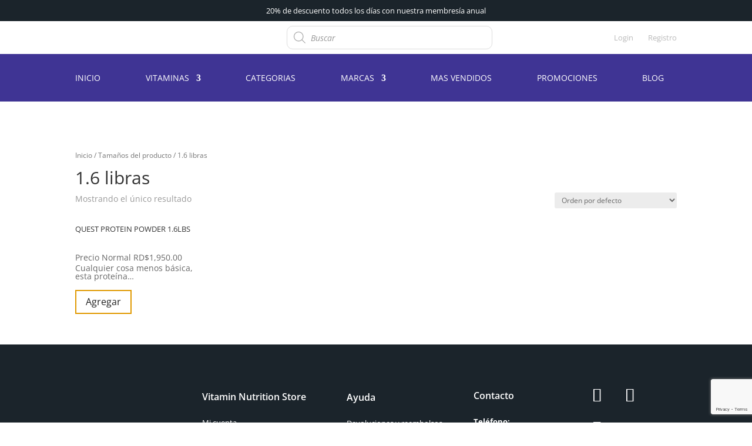

--- FILE ---
content_type: text/html; charset=utf-8
request_url: https://www.google.com/recaptcha/api2/anchor?ar=1&k=6Lfk8XIbAAAAAIaJ3Iidt-JRbbOXA5mdR952b-Yu&co=aHR0cHM6Ly92aXRhbWlubnV0cml0aW9ucmQuY29tOjQ0Mw..&hl=en&v=PoyoqOPhxBO7pBk68S4YbpHZ&size=invisible&anchor-ms=20000&execute-ms=30000&cb=y4imqt5nk3ks
body_size: 48659
content:
<!DOCTYPE HTML><html dir="ltr" lang="en"><head><meta http-equiv="Content-Type" content="text/html; charset=UTF-8">
<meta http-equiv="X-UA-Compatible" content="IE=edge">
<title>reCAPTCHA</title>
<style type="text/css">
/* cyrillic-ext */
@font-face {
  font-family: 'Roboto';
  font-style: normal;
  font-weight: 400;
  font-stretch: 100%;
  src: url(//fonts.gstatic.com/s/roboto/v48/KFO7CnqEu92Fr1ME7kSn66aGLdTylUAMa3GUBHMdazTgWw.woff2) format('woff2');
  unicode-range: U+0460-052F, U+1C80-1C8A, U+20B4, U+2DE0-2DFF, U+A640-A69F, U+FE2E-FE2F;
}
/* cyrillic */
@font-face {
  font-family: 'Roboto';
  font-style: normal;
  font-weight: 400;
  font-stretch: 100%;
  src: url(//fonts.gstatic.com/s/roboto/v48/KFO7CnqEu92Fr1ME7kSn66aGLdTylUAMa3iUBHMdazTgWw.woff2) format('woff2');
  unicode-range: U+0301, U+0400-045F, U+0490-0491, U+04B0-04B1, U+2116;
}
/* greek-ext */
@font-face {
  font-family: 'Roboto';
  font-style: normal;
  font-weight: 400;
  font-stretch: 100%;
  src: url(//fonts.gstatic.com/s/roboto/v48/KFO7CnqEu92Fr1ME7kSn66aGLdTylUAMa3CUBHMdazTgWw.woff2) format('woff2');
  unicode-range: U+1F00-1FFF;
}
/* greek */
@font-face {
  font-family: 'Roboto';
  font-style: normal;
  font-weight: 400;
  font-stretch: 100%;
  src: url(//fonts.gstatic.com/s/roboto/v48/KFO7CnqEu92Fr1ME7kSn66aGLdTylUAMa3-UBHMdazTgWw.woff2) format('woff2');
  unicode-range: U+0370-0377, U+037A-037F, U+0384-038A, U+038C, U+038E-03A1, U+03A3-03FF;
}
/* math */
@font-face {
  font-family: 'Roboto';
  font-style: normal;
  font-weight: 400;
  font-stretch: 100%;
  src: url(//fonts.gstatic.com/s/roboto/v48/KFO7CnqEu92Fr1ME7kSn66aGLdTylUAMawCUBHMdazTgWw.woff2) format('woff2');
  unicode-range: U+0302-0303, U+0305, U+0307-0308, U+0310, U+0312, U+0315, U+031A, U+0326-0327, U+032C, U+032F-0330, U+0332-0333, U+0338, U+033A, U+0346, U+034D, U+0391-03A1, U+03A3-03A9, U+03B1-03C9, U+03D1, U+03D5-03D6, U+03F0-03F1, U+03F4-03F5, U+2016-2017, U+2034-2038, U+203C, U+2040, U+2043, U+2047, U+2050, U+2057, U+205F, U+2070-2071, U+2074-208E, U+2090-209C, U+20D0-20DC, U+20E1, U+20E5-20EF, U+2100-2112, U+2114-2115, U+2117-2121, U+2123-214F, U+2190, U+2192, U+2194-21AE, U+21B0-21E5, U+21F1-21F2, U+21F4-2211, U+2213-2214, U+2216-22FF, U+2308-230B, U+2310, U+2319, U+231C-2321, U+2336-237A, U+237C, U+2395, U+239B-23B7, U+23D0, U+23DC-23E1, U+2474-2475, U+25AF, U+25B3, U+25B7, U+25BD, U+25C1, U+25CA, U+25CC, U+25FB, U+266D-266F, U+27C0-27FF, U+2900-2AFF, U+2B0E-2B11, U+2B30-2B4C, U+2BFE, U+3030, U+FF5B, U+FF5D, U+1D400-1D7FF, U+1EE00-1EEFF;
}
/* symbols */
@font-face {
  font-family: 'Roboto';
  font-style: normal;
  font-weight: 400;
  font-stretch: 100%;
  src: url(//fonts.gstatic.com/s/roboto/v48/KFO7CnqEu92Fr1ME7kSn66aGLdTylUAMaxKUBHMdazTgWw.woff2) format('woff2');
  unicode-range: U+0001-000C, U+000E-001F, U+007F-009F, U+20DD-20E0, U+20E2-20E4, U+2150-218F, U+2190, U+2192, U+2194-2199, U+21AF, U+21E6-21F0, U+21F3, U+2218-2219, U+2299, U+22C4-22C6, U+2300-243F, U+2440-244A, U+2460-24FF, U+25A0-27BF, U+2800-28FF, U+2921-2922, U+2981, U+29BF, U+29EB, U+2B00-2BFF, U+4DC0-4DFF, U+FFF9-FFFB, U+10140-1018E, U+10190-1019C, U+101A0, U+101D0-101FD, U+102E0-102FB, U+10E60-10E7E, U+1D2C0-1D2D3, U+1D2E0-1D37F, U+1F000-1F0FF, U+1F100-1F1AD, U+1F1E6-1F1FF, U+1F30D-1F30F, U+1F315, U+1F31C, U+1F31E, U+1F320-1F32C, U+1F336, U+1F378, U+1F37D, U+1F382, U+1F393-1F39F, U+1F3A7-1F3A8, U+1F3AC-1F3AF, U+1F3C2, U+1F3C4-1F3C6, U+1F3CA-1F3CE, U+1F3D4-1F3E0, U+1F3ED, U+1F3F1-1F3F3, U+1F3F5-1F3F7, U+1F408, U+1F415, U+1F41F, U+1F426, U+1F43F, U+1F441-1F442, U+1F444, U+1F446-1F449, U+1F44C-1F44E, U+1F453, U+1F46A, U+1F47D, U+1F4A3, U+1F4B0, U+1F4B3, U+1F4B9, U+1F4BB, U+1F4BF, U+1F4C8-1F4CB, U+1F4D6, U+1F4DA, U+1F4DF, U+1F4E3-1F4E6, U+1F4EA-1F4ED, U+1F4F7, U+1F4F9-1F4FB, U+1F4FD-1F4FE, U+1F503, U+1F507-1F50B, U+1F50D, U+1F512-1F513, U+1F53E-1F54A, U+1F54F-1F5FA, U+1F610, U+1F650-1F67F, U+1F687, U+1F68D, U+1F691, U+1F694, U+1F698, U+1F6AD, U+1F6B2, U+1F6B9-1F6BA, U+1F6BC, U+1F6C6-1F6CF, U+1F6D3-1F6D7, U+1F6E0-1F6EA, U+1F6F0-1F6F3, U+1F6F7-1F6FC, U+1F700-1F7FF, U+1F800-1F80B, U+1F810-1F847, U+1F850-1F859, U+1F860-1F887, U+1F890-1F8AD, U+1F8B0-1F8BB, U+1F8C0-1F8C1, U+1F900-1F90B, U+1F93B, U+1F946, U+1F984, U+1F996, U+1F9E9, U+1FA00-1FA6F, U+1FA70-1FA7C, U+1FA80-1FA89, U+1FA8F-1FAC6, U+1FACE-1FADC, U+1FADF-1FAE9, U+1FAF0-1FAF8, U+1FB00-1FBFF;
}
/* vietnamese */
@font-face {
  font-family: 'Roboto';
  font-style: normal;
  font-weight: 400;
  font-stretch: 100%;
  src: url(//fonts.gstatic.com/s/roboto/v48/KFO7CnqEu92Fr1ME7kSn66aGLdTylUAMa3OUBHMdazTgWw.woff2) format('woff2');
  unicode-range: U+0102-0103, U+0110-0111, U+0128-0129, U+0168-0169, U+01A0-01A1, U+01AF-01B0, U+0300-0301, U+0303-0304, U+0308-0309, U+0323, U+0329, U+1EA0-1EF9, U+20AB;
}
/* latin-ext */
@font-face {
  font-family: 'Roboto';
  font-style: normal;
  font-weight: 400;
  font-stretch: 100%;
  src: url(//fonts.gstatic.com/s/roboto/v48/KFO7CnqEu92Fr1ME7kSn66aGLdTylUAMa3KUBHMdazTgWw.woff2) format('woff2');
  unicode-range: U+0100-02BA, U+02BD-02C5, U+02C7-02CC, U+02CE-02D7, U+02DD-02FF, U+0304, U+0308, U+0329, U+1D00-1DBF, U+1E00-1E9F, U+1EF2-1EFF, U+2020, U+20A0-20AB, U+20AD-20C0, U+2113, U+2C60-2C7F, U+A720-A7FF;
}
/* latin */
@font-face {
  font-family: 'Roboto';
  font-style: normal;
  font-weight: 400;
  font-stretch: 100%;
  src: url(//fonts.gstatic.com/s/roboto/v48/KFO7CnqEu92Fr1ME7kSn66aGLdTylUAMa3yUBHMdazQ.woff2) format('woff2');
  unicode-range: U+0000-00FF, U+0131, U+0152-0153, U+02BB-02BC, U+02C6, U+02DA, U+02DC, U+0304, U+0308, U+0329, U+2000-206F, U+20AC, U+2122, U+2191, U+2193, U+2212, U+2215, U+FEFF, U+FFFD;
}
/* cyrillic-ext */
@font-face {
  font-family: 'Roboto';
  font-style: normal;
  font-weight: 500;
  font-stretch: 100%;
  src: url(//fonts.gstatic.com/s/roboto/v48/KFO7CnqEu92Fr1ME7kSn66aGLdTylUAMa3GUBHMdazTgWw.woff2) format('woff2');
  unicode-range: U+0460-052F, U+1C80-1C8A, U+20B4, U+2DE0-2DFF, U+A640-A69F, U+FE2E-FE2F;
}
/* cyrillic */
@font-face {
  font-family: 'Roboto';
  font-style: normal;
  font-weight: 500;
  font-stretch: 100%;
  src: url(//fonts.gstatic.com/s/roboto/v48/KFO7CnqEu92Fr1ME7kSn66aGLdTylUAMa3iUBHMdazTgWw.woff2) format('woff2');
  unicode-range: U+0301, U+0400-045F, U+0490-0491, U+04B0-04B1, U+2116;
}
/* greek-ext */
@font-face {
  font-family: 'Roboto';
  font-style: normal;
  font-weight: 500;
  font-stretch: 100%;
  src: url(//fonts.gstatic.com/s/roboto/v48/KFO7CnqEu92Fr1ME7kSn66aGLdTylUAMa3CUBHMdazTgWw.woff2) format('woff2');
  unicode-range: U+1F00-1FFF;
}
/* greek */
@font-face {
  font-family: 'Roboto';
  font-style: normal;
  font-weight: 500;
  font-stretch: 100%;
  src: url(//fonts.gstatic.com/s/roboto/v48/KFO7CnqEu92Fr1ME7kSn66aGLdTylUAMa3-UBHMdazTgWw.woff2) format('woff2');
  unicode-range: U+0370-0377, U+037A-037F, U+0384-038A, U+038C, U+038E-03A1, U+03A3-03FF;
}
/* math */
@font-face {
  font-family: 'Roboto';
  font-style: normal;
  font-weight: 500;
  font-stretch: 100%;
  src: url(//fonts.gstatic.com/s/roboto/v48/KFO7CnqEu92Fr1ME7kSn66aGLdTylUAMawCUBHMdazTgWw.woff2) format('woff2');
  unicode-range: U+0302-0303, U+0305, U+0307-0308, U+0310, U+0312, U+0315, U+031A, U+0326-0327, U+032C, U+032F-0330, U+0332-0333, U+0338, U+033A, U+0346, U+034D, U+0391-03A1, U+03A3-03A9, U+03B1-03C9, U+03D1, U+03D5-03D6, U+03F0-03F1, U+03F4-03F5, U+2016-2017, U+2034-2038, U+203C, U+2040, U+2043, U+2047, U+2050, U+2057, U+205F, U+2070-2071, U+2074-208E, U+2090-209C, U+20D0-20DC, U+20E1, U+20E5-20EF, U+2100-2112, U+2114-2115, U+2117-2121, U+2123-214F, U+2190, U+2192, U+2194-21AE, U+21B0-21E5, U+21F1-21F2, U+21F4-2211, U+2213-2214, U+2216-22FF, U+2308-230B, U+2310, U+2319, U+231C-2321, U+2336-237A, U+237C, U+2395, U+239B-23B7, U+23D0, U+23DC-23E1, U+2474-2475, U+25AF, U+25B3, U+25B7, U+25BD, U+25C1, U+25CA, U+25CC, U+25FB, U+266D-266F, U+27C0-27FF, U+2900-2AFF, U+2B0E-2B11, U+2B30-2B4C, U+2BFE, U+3030, U+FF5B, U+FF5D, U+1D400-1D7FF, U+1EE00-1EEFF;
}
/* symbols */
@font-face {
  font-family: 'Roboto';
  font-style: normal;
  font-weight: 500;
  font-stretch: 100%;
  src: url(//fonts.gstatic.com/s/roboto/v48/KFO7CnqEu92Fr1ME7kSn66aGLdTylUAMaxKUBHMdazTgWw.woff2) format('woff2');
  unicode-range: U+0001-000C, U+000E-001F, U+007F-009F, U+20DD-20E0, U+20E2-20E4, U+2150-218F, U+2190, U+2192, U+2194-2199, U+21AF, U+21E6-21F0, U+21F3, U+2218-2219, U+2299, U+22C4-22C6, U+2300-243F, U+2440-244A, U+2460-24FF, U+25A0-27BF, U+2800-28FF, U+2921-2922, U+2981, U+29BF, U+29EB, U+2B00-2BFF, U+4DC0-4DFF, U+FFF9-FFFB, U+10140-1018E, U+10190-1019C, U+101A0, U+101D0-101FD, U+102E0-102FB, U+10E60-10E7E, U+1D2C0-1D2D3, U+1D2E0-1D37F, U+1F000-1F0FF, U+1F100-1F1AD, U+1F1E6-1F1FF, U+1F30D-1F30F, U+1F315, U+1F31C, U+1F31E, U+1F320-1F32C, U+1F336, U+1F378, U+1F37D, U+1F382, U+1F393-1F39F, U+1F3A7-1F3A8, U+1F3AC-1F3AF, U+1F3C2, U+1F3C4-1F3C6, U+1F3CA-1F3CE, U+1F3D4-1F3E0, U+1F3ED, U+1F3F1-1F3F3, U+1F3F5-1F3F7, U+1F408, U+1F415, U+1F41F, U+1F426, U+1F43F, U+1F441-1F442, U+1F444, U+1F446-1F449, U+1F44C-1F44E, U+1F453, U+1F46A, U+1F47D, U+1F4A3, U+1F4B0, U+1F4B3, U+1F4B9, U+1F4BB, U+1F4BF, U+1F4C8-1F4CB, U+1F4D6, U+1F4DA, U+1F4DF, U+1F4E3-1F4E6, U+1F4EA-1F4ED, U+1F4F7, U+1F4F9-1F4FB, U+1F4FD-1F4FE, U+1F503, U+1F507-1F50B, U+1F50D, U+1F512-1F513, U+1F53E-1F54A, U+1F54F-1F5FA, U+1F610, U+1F650-1F67F, U+1F687, U+1F68D, U+1F691, U+1F694, U+1F698, U+1F6AD, U+1F6B2, U+1F6B9-1F6BA, U+1F6BC, U+1F6C6-1F6CF, U+1F6D3-1F6D7, U+1F6E0-1F6EA, U+1F6F0-1F6F3, U+1F6F7-1F6FC, U+1F700-1F7FF, U+1F800-1F80B, U+1F810-1F847, U+1F850-1F859, U+1F860-1F887, U+1F890-1F8AD, U+1F8B0-1F8BB, U+1F8C0-1F8C1, U+1F900-1F90B, U+1F93B, U+1F946, U+1F984, U+1F996, U+1F9E9, U+1FA00-1FA6F, U+1FA70-1FA7C, U+1FA80-1FA89, U+1FA8F-1FAC6, U+1FACE-1FADC, U+1FADF-1FAE9, U+1FAF0-1FAF8, U+1FB00-1FBFF;
}
/* vietnamese */
@font-face {
  font-family: 'Roboto';
  font-style: normal;
  font-weight: 500;
  font-stretch: 100%;
  src: url(//fonts.gstatic.com/s/roboto/v48/KFO7CnqEu92Fr1ME7kSn66aGLdTylUAMa3OUBHMdazTgWw.woff2) format('woff2');
  unicode-range: U+0102-0103, U+0110-0111, U+0128-0129, U+0168-0169, U+01A0-01A1, U+01AF-01B0, U+0300-0301, U+0303-0304, U+0308-0309, U+0323, U+0329, U+1EA0-1EF9, U+20AB;
}
/* latin-ext */
@font-face {
  font-family: 'Roboto';
  font-style: normal;
  font-weight: 500;
  font-stretch: 100%;
  src: url(//fonts.gstatic.com/s/roboto/v48/KFO7CnqEu92Fr1ME7kSn66aGLdTylUAMa3KUBHMdazTgWw.woff2) format('woff2');
  unicode-range: U+0100-02BA, U+02BD-02C5, U+02C7-02CC, U+02CE-02D7, U+02DD-02FF, U+0304, U+0308, U+0329, U+1D00-1DBF, U+1E00-1E9F, U+1EF2-1EFF, U+2020, U+20A0-20AB, U+20AD-20C0, U+2113, U+2C60-2C7F, U+A720-A7FF;
}
/* latin */
@font-face {
  font-family: 'Roboto';
  font-style: normal;
  font-weight: 500;
  font-stretch: 100%;
  src: url(//fonts.gstatic.com/s/roboto/v48/KFO7CnqEu92Fr1ME7kSn66aGLdTylUAMa3yUBHMdazQ.woff2) format('woff2');
  unicode-range: U+0000-00FF, U+0131, U+0152-0153, U+02BB-02BC, U+02C6, U+02DA, U+02DC, U+0304, U+0308, U+0329, U+2000-206F, U+20AC, U+2122, U+2191, U+2193, U+2212, U+2215, U+FEFF, U+FFFD;
}
/* cyrillic-ext */
@font-face {
  font-family: 'Roboto';
  font-style: normal;
  font-weight: 900;
  font-stretch: 100%;
  src: url(//fonts.gstatic.com/s/roboto/v48/KFO7CnqEu92Fr1ME7kSn66aGLdTylUAMa3GUBHMdazTgWw.woff2) format('woff2');
  unicode-range: U+0460-052F, U+1C80-1C8A, U+20B4, U+2DE0-2DFF, U+A640-A69F, U+FE2E-FE2F;
}
/* cyrillic */
@font-face {
  font-family: 'Roboto';
  font-style: normal;
  font-weight: 900;
  font-stretch: 100%;
  src: url(//fonts.gstatic.com/s/roboto/v48/KFO7CnqEu92Fr1ME7kSn66aGLdTylUAMa3iUBHMdazTgWw.woff2) format('woff2');
  unicode-range: U+0301, U+0400-045F, U+0490-0491, U+04B0-04B1, U+2116;
}
/* greek-ext */
@font-face {
  font-family: 'Roboto';
  font-style: normal;
  font-weight: 900;
  font-stretch: 100%;
  src: url(//fonts.gstatic.com/s/roboto/v48/KFO7CnqEu92Fr1ME7kSn66aGLdTylUAMa3CUBHMdazTgWw.woff2) format('woff2');
  unicode-range: U+1F00-1FFF;
}
/* greek */
@font-face {
  font-family: 'Roboto';
  font-style: normal;
  font-weight: 900;
  font-stretch: 100%;
  src: url(//fonts.gstatic.com/s/roboto/v48/KFO7CnqEu92Fr1ME7kSn66aGLdTylUAMa3-UBHMdazTgWw.woff2) format('woff2');
  unicode-range: U+0370-0377, U+037A-037F, U+0384-038A, U+038C, U+038E-03A1, U+03A3-03FF;
}
/* math */
@font-face {
  font-family: 'Roboto';
  font-style: normal;
  font-weight: 900;
  font-stretch: 100%;
  src: url(//fonts.gstatic.com/s/roboto/v48/KFO7CnqEu92Fr1ME7kSn66aGLdTylUAMawCUBHMdazTgWw.woff2) format('woff2');
  unicode-range: U+0302-0303, U+0305, U+0307-0308, U+0310, U+0312, U+0315, U+031A, U+0326-0327, U+032C, U+032F-0330, U+0332-0333, U+0338, U+033A, U+0346, U+034D, U+0391-03A1, U+03A3-03A9, U+03B1-03C9, U+03D1, U+03D5-03D6, U+03F0-03F1, U+03F4-03F5, U+2016-2017, U+2034-2038, U+203C, U+2040, U+2043, U+2047, U+2050, U+2057, U+205F, U+2070-2071, U+2074-208E, U+2090-209C, U+20D0-20DC, U+20E1, U+20E5-20EF, U+2100-2112, U+2114-2115, U+2117-2121, U+2123-214F, U+2190, U+2192, U+2194-21AE, U+21B0-21E5, U+21F1-21F2, U+21F4-2211, U+2213-2214, U+2216-22FF, U+2308-230B, U+2310, U+2319, U+231C-2321, U+2336-237A, U+237C, U+2395, U+239B-23B7, U+23D0, U+23DC-23E1, U+2474-2475, U+25AF, U+25B3, U+25B7, U+25BD, U+25C1, U+25CA, U+25CC, U+25FB, U+266D-266F, U+27C0-27FF, U+2900-2AFF, U+2B0E-2B11, U+2B30-2B4C, U+2BFE, U+3030, U+FF5B, U+FF5D, U+1D400-1D7FF, U+1EE00-1EEFF;
}
/* symbols */
@font-face {
  font-family: 'Roboto';
  font-style: normal;
  font-weight: 900;
  font-stretch: 100%;
  src: url(//fonts.gstatic.com/s/roboto/v48/KFO7CnqEu92Fr1ME7kSn66aGLdTylUAMaxKUBHMdazTgWw.woff2) format('woff2');
  unicode-range: U+0001-000C, U+000E-001F, U+007F-009F, U+20DD-20E0, U+20E2-20E4, U+2150-218F, U+2190, U+2192, U+2194-2199, U+21AF, U+21E6-21F0, U+21F3, U+2218-2219, U+2299, U+22C4-22C6, U+2300-243F, U+2440-244A, U+2460-24FF, U+25A0-27BF, U+2800-28FF, U+2921-2922, U+2981, U+29BF, U+29EB, U+2B00-2BFF, U+4DC0-4DFF, U+FFF9-FFFB, U+10140-1018E, U+10190-1019C, U+101A0, U+101D0-101FD, U+102E0-102FB, U+10E60-10E7E, U+1D2C0-1D2D3, U+1D2E0-1D37F, U+1F000-1F0FF, U+1F100-1F1AD, U+1F1E6-1F1FF, U+1F30D-1F30F, U+1F315, U+1F31C, U+1F31E, U+1F320-1F32C, U+1F336, U+1F378, U+1F37D, U+1F382, U+1F393-1F39F, U+1F3A7-1F3A8, U+1F3AC-1F3AF, U+1F3C2, U+1F3C4-1F3C6, U+1F3CA-1F3CE, U+1F3D4-1F3E0, U+1F3ED, U+1F3F1-1F3F3, U+1F3F5-1F3F7, U+1F408, U+1F415, U+1F41F, U+1F426, U+1F43F, U+1F441-1F442, U+1F444, U+1F446-1F449, U+1F44C-1F44E, U+1F453, U+1F46A, U+1F47D, U+1F4A3, U+1F4B0, U+1F4B3, U+1F4B9, U+1F4BB, U+1F4BF, U+1F4C8-1F4CB, U+1F4D6, U+1F4DA, U+1F4DF, U+1F4E3-1F4E6, U+1F4EA-1F4ED, U+1F4F7, U+1F4F9-1F4FB, U+1F4FD-1F4FE, U+1F503, U+1F507-1F50B, U+1F50D, U+1F512-1F513, U+1F53E-1F54A, U+1F54F-1F5FA, U+1F610, U+1F650-1F67F, U+1F687, U+1F68D, U+1F691, U+1F694, U+1F698, U+1F6AD, U+1F6B2, U+1F6B9-1F6BA, U+1F6BC, U+1F6C6-1F6CF, U+1F6D3-1F6D7, U+1F6E0-1F6EA, U+1F6F0-1F6F3, U+1F6F7-1F6FC, U+1F700-1F7FF, U+1F800-1F80B, U+1F810-1F847, U+1F850-1F859, U+1F860-1F887, U+1F890-1F8AD, U+1F8B0-1F8BB, U+1F8C0-1F8C1, U+1F900-1F90B, U+1F93B, U+1F946, U+1F984, U+1F996, U+1F9E9, U+1FA00-1FA6F, U+1FA70-1FA7C, U+1FA80-1FA89, U+1FA8F-1FAC6, U+1FACE-1FADC, U+1FADF-1FAE9, U+1FAF0-1FAF8, U+1FB00-1FBFF;
}
/* vietnamese */
@font-face {
  font-family: 'Roboto';
  font-style: normal;
  font-weight: 900;
  font-stretch: 100%;
  src: url(//fonts.gstatic.com/s/roboto/v48/KFO7CnqEu92Fr1ME7kSn66aGLdTylUAMa3OUBHMdazTgWw.woff2) format('woff2');
  unicode-range: U+0102-0103, U+0110-0111, U+0128-0129, U+0168-0169, U+01A0-01A1, U+01AF-01B0, U+0300-0301, U+0303-0304, U+0308-0309, U+0323, U+0329, U+1EA0-1EF9, U+20AB;
}
/* latin-ext */
@font-face {
  font-family: 'Roboto';
  font-style: normal;
  font-weight: 900;
  font-stretch: 100%;
  src: url(//fonts.gstatic.com/s/roboto/v48/KFO7CnqEu92Fr1ME7kSn66aGLdTylUAMa3KUBHMdazTgWw.woff2) format('woff2');
  unicode-range: U+0100-02BA, U+02BD-02C5, U+02C7-02CC, U+02CE-02D7, U+02DD-02FF, U+0304, U+0308, U+0329, U+1D00-1DBF, U+1E00-1E9F, U+1EF2-1EFF, U+2020, U+20A0-20AB, U+20AD-20C0, U+2113, U+2C60-2C7F, U+A720-A7FF;
}
/* latin */
@font-face {
  font-family: 'Roboto';
  font-style: normal;
  font-weight: 900;
  font-stretch: 100%;
  src: url(//fonts.gstatic.com/s/roboto/v48/KFO7CnqEu92Fr1ME7kSn66aGLdTylUAMa3yUBHMdazQ.woff2) format('woff2');
  unicode-range: U+0000-00FF, U+0131, U+0152-0153, U+02BB-02BC, U+02C6, U+02DA, U+02DC, U+0304, U+0308, U+0329, U+2000-206F, U+20AC, U+2122, U+2191, U+2193, U+2212, U+2215, U+FEFF, U+FFFD;
}

</style>
<link rel="stylesheet" type="text/css" href="https://www.gstatic.com/recaptcha/releases/PoyoqOPhxBO7pBk68S4YbpHZ/styles__ltr.css">
<script nonce="UwIVgmndYrkvK7Qow0e5XQ" type="text/javascript">window['__recaptcha_api'] = 'https://www.google.com/recaptcha/api2/';</script>
<script type="text/javascript" src="https://www.gstatic.com/recaptcha/releases/PoyoqOPhxBO7pBk68S4YbpHZ/recaptcha__en.js" nonce="UwIVgmndYrkvK7Qow0e5XQ">
      
    </script></head>
<body><div id="rc-anchor-alert" class="rc-anchor-alert"></div>
<input type="hidden" id="recaptcha-token" value="[base64]">
<script type="text/javascript" nonce="UwIVgmndYrkvK7Qow0e5XQ">
      recaptcha.anchor.Main.init("[\x22ainput\x22,[\x22bgdata\x22,\x22\x22,\[base64]/[base64]/[base64]/ZyhXLGgpOnEoW04sMjEsbF0sVywwKSxoKSxmYWxzZSxmYWxzZSl9Y2F0Y2goayl7RygzNTgsVyk/[base64]/[base64]/[base64]/[base64]/[base64]/[base64]/[base64]/bmV3IEJbT10oRFswXSk6dz09Mj9uZXcgQltPXShEWzBdLERbMV0pOnc9PTM/bmV3IEJbT10oRFswXSxEWzFdLERbMl0pOnc9PTQ/[base64]/[base64]/[base64]/[base64]/[base64]\\u003d\x22,\[base64]\x22,\x22w4tzV8ODRV/CnMKoJk1ZM8OfNHLDrcOCZyLCh8Kww7HDlcOzMcKbLMKLX194FAjDl8K1NiXCqsKBw6/[base64]/CgUnDl8KDw5HCrzXDqgfDoBvDosK6wobCi8ONBsK3w6cvNsOgfsKwEcOOO8Kew4oGw7oRw6jDisKqwpBSFcKww6jDjytwb8Krw4N6wocVw417w7xNdMKTBsOTLcOtISEedhVZUj7DviTDt8KZBsOIwpdMYyARP8OXwr/DhCrDl351GsKow4DCncODw5bDjMK/NMOsw6jDrTnCtMOtwqjDvmYDJMOawoRhwpgjwq11wpENwrpMwqlsC1RzBMKAdMKmw7FCV8KdwrnDuMKlw7vDpMK3JcKaOhTDnMK2QydmL8OmcjfDl8K5bMOvDhpwBcOyGXU7wqrDuzcefsK9w7AMw4bCgsKBwqnCi8Kuw4vCqh/CmVXCm8KnOyY/bzAswrTCvVDDm3/[base64]/[base64]/DtsOrw61AGTfDrDHCssK9wo9HSCsLw7vCqx8qwqUUOSHDjsOxw5vCkFVPw71twq7CoinDvTpww6LDizzDrcKGw7IgSMKuwq3Dp07CkG/DtsKgwqAkaEUDw50MwqkNe8OvPcOJwrTCpwTCkWvCv8KrVCpNX8KxwqTCrMOowqDDq8KTJCwUZDrDlSfDjsKXXX8HR8Kxd8OMw6bDmsOePMKOw7YHaMKSwr1LHcOZw6fDhyFow4/DvsKQXcOhw7ELwp5kw5nCvsO1V8Kdwrd/worDmcO+MnzDsX1zw5zCuMOxZhnCtxDCnsKsfMOzLC7DiMKgeMOfESc4woI8P8KDc1UVwokhRSdCwq4nwoFGNcKkLcOyw7dbaEnDsXXCkSBHwprDr8KAw5pjV8K1w7/CsS/[base64]/[base64]/wrl/cxLClMKtQDEkw7ULK8OJw7kMwpPCpwvCpFfCjzfDncK1YcOcwrjCs3vDmMKgw6/DknZ0asKoIsKBwprDlFfCpsO4V8K9w5/Dk8K9LngCwprCrE/CrzbCry4+AcOnRCh4N8KQwoTCvsKEfR3CrjvDlSrCi8Khw7h2wo4dc8OHwqrDvcOQw6wVwqVqA8KWM0dkwokAWUDDn8O4UcOiw5XCtkAIECjDsQzDisK+woTCocOVwoXCpitkw7DDrULCr8OEw4ARwoDCjSVPfMKtOcKew4HCisOLAQPClml/w7fCl8OhwoFgw6jDjV/DnsKocgkVAB4oThkEX8KAw67CundESMOUw68ILMKxQmrCg8Okwq7CjsOvwrJuIVAPJ08cfTxBUMONw7wuJhbCo8OnJ8OMw70vRl/DvBnCtXbCv8KXwqLDsnVHanwpw5dDKx7DrilWwq8bMcKvw4fDlW7CuMOVw5JHwpHCn8KSYcKOTFrCisOXw7PDi8OCQ8O4w4XCs8Kbw50Xwoowwp1/wqHCvMOyw681wqLDm8Kvw4rCnAxUOMOBXMOGbUTDsklRw67CjnQPw6jDgRRCwrIww53CmzvDj11cJMK0wrpoJcOeOMKTJsOTwqgQw5LCmATCgcOsNnIQOgfDtl/Cig5kwo5+YcOQNklTVsOYwrvCrmFYwo1IwrfCshBmw4LDn1AKYhfClMO/wpIadsO8w7jCqcOrwppoenvDhm83HVo+K8OXB1ZydnHCh8OHRR13f1NQw53CjsOywoTDucOmemEmfsKAwot4wocbw4nCicKTOBLDoCl0WcObVT7CkcKmMxnDuMOLDMKYw4tpwrbDtzjDt1fCmTzCjFLCnF/CosK9MQJSw64kwrMkHMKfMcKEBCJQGiTChSLDiQzDj27CvGfDicK0wq9OwrrCoMKRDVPDpmvCmsK8IRLCuW/DmsKTwq4xOMKRIk8RwpnCoG3DjzrDj8KFdcOfw7TDnxEYbHnCuWnDq0nClCEGJm3CgsOswotMw7nDosKlICHCtz8GMlfDi8KXwq/Do0zDuMOoKQjDi8OHJ39TwpRxw5fDscKyT2nChMOSHSwuXsO1PyzDkjHCscOrDUnDrTM4LcKPwqPCi8K6e8KRw6PCsAsQwp9uw6o0IA/[base64]/DjQk1VxVMw6Vaw7PDvcOGwrFVCT08EgYlwo/DmkPCoHwHOsKfFQrDvsO5cynDiRnDtcKTURp7WMKww5/Dnk8uw7XCmMOxacOLw7/[base64]/DncOKwr3CiwpYCcONwpR+ZmhvThDCu3YCKMKgw75Aw4IDeX7Con7CkXU8wrFtw6/DhMORwqDDh8O4PX1Ww4lFZMOBTG49MwDCllxJVyJzw41uVH0XBWslSAVTPjlKw60+AAbCtsOKT8K3worDsQLCocOjWcOcIXpawpDCgsOEUjtSw6MSZcKKw6TCkgzDlsK6QwrClsKOw7XDrMO/woEfwqHCg8OgcVERw4/Cq3TDhxzCqlVRFxchVw8ew6DCgsODwoo7w4bCj8KZQXfDosKTRjrDsXLDni/Dtyh/wr4Ew47Cgkldw5jCqkN7ZkfDugoJZkvCpwcawr3Dq8OVS8O7wrDCmcKDK8KaGsKHw4RBw61pwrnCoT3Crwg0wqXCkxVmwpfCvzPDi8OzPMOzV05vAMOGMTYewp3CksOTw7h7acKpQmDCvADDlyvCsMOACBZ+WMORw6fCsAvCmsOVwo/[base64]/fAAALsKKdh8Dw7DDnjYEJzVXMMOmw4YXSHjDvcO4CMOdwobDkxIRYsOEw5YjUcOGOR5fw4BCcATDucO9QcOfwpjDkX/DixUFw4d9bcK3wrDCjTNeW8OIwq1oFcOpwqNWw7DCssKwPA/CtMKKV2zDhyoxw409XcKbUcOzHsKuwosRw6TCsyJ3w5o6w5tdw4YCwqp7csKvFV9qwqFCw6J+DjPDiMOHw4XCmCslw4ZLWcK+w4/CusK2cjwvw5TCunjDkwDDoMKCODs6w6/DsEwWw5nDtlh7eRHDkcODwr5IwqbCkcOZwrIfwqIiJ8OGw57Cn2zCm8O7wqTCvcOvwoJFw4kvCj/DhxxRwo5hw59APRnDiTYfXsOGWjtoCS3DvsOWwqPCmE7CnMOtw5FiB8K0GsKqwqcXw5PDuMOZd8Kvw7lPw6hHwo8aV0TDj3wZw4sLwohsw6vDusO8J8Olwp7Dly0tw4UTecOUHnvCmhlIw4o/[base64]/CT7DsBvCvGgdb8Obw5PCp8KICBlKwrAdwo/[base64]/YsKOCmLCgm5bwoDCrm5pWHfCmcOGYzxGJsOGc8Kfwqt2HkXDm8K/eMOpVBTCkn7CjcKLwoHCo250w6QSwrFzwobDv3LCr8OCGy4Aw7ERwoTDhsOFwrPCl8OhwqNpw7DDj8KGw4vDvMKowrbDhUXCiWEQKjYzwojCh8OEw7E/QVoOVxfDgiEBYcKww5gew6vDncKCw5rDqMOew7tZw6NbDsK/wqk2w40BDcOHwovColvDk8OEw4vDhsO4CsKtWMOCwpthAsKTRcOvc1nCi8O4w4XDoTjCvMK2wqUWwpjChcK0w5vCt2hsw7DDmsO9BsKFY8OtH8KFFsO6w4oKw4TDn8KYwpzCuMOmw6zCnsOtbcKBwpcQw5JBRcKbwq8tw5/ClQQ9HGQNw6QAwpR2MVp/U8OIw4XCi8Knwq/DmgzDqylnGcOIT8KBVcOWw5PDnsKAZRbDvWULASjDm8OKCsOrK2gYK8OBMW/CiMO8K8K6w6XCjsOCDsKuw5TDi1zDsAPCsEHChsOTw7TDucKhGW0sXnNqSU/CksOAw4HDs8KMwqbDpcKIZcKzO29qCXxpwpk/SsOUckPDrMKHw5kkw4DChVU+wo/CscK5wq7Ciz/[base64]/DkcOiwozDpXwuw50wwo8AXsKyGsOgfDIHLcOywrjCiBxsK3rDjcO7LAZ5CMOCCD43wrYHelvDhMKpJMK6VXnCvHbCqlskMsOWwr4wVw5UYVzDo8OCK3/CiMO0wplVPcK9wq7CrsOUQcOoUcKWwobCmMOfwovDoTQzw7zCmMKpV8KkVcKGe8Khc0PClDbDp8OEMMKSFyAnw51Dwq7CrhXDpmVNW8K9NEbDnEkvwrdvUWjDoXrCs3vCqTzDsMO8w5rCnMOMwqvCqj/DiynDhMOLw7VdPcK1woASw6jCqm56wrpOGRTDoVrDoMKnwoo0FkTClnbDgsK0axfDp3gdBhkAw5gDL8KywrzCo8OmSMOVBH50fBt7wrZRw6DDq8OlKQVIQcK+wrggw6t9GU4uBX3Dt8K2SgtNVQjDncK3wpzDmVbChMOaextOXx/[base64]/[base64]/Cun7CrsK4w4kabzjDgwfCrxDCg8KnHsOOw4t3w5stWMKbV29tw4tlYVpIwo/[base64]/DhzDDn8KGAsK1CcKGCTFVw6E0w7rDqkQiwo/DsH1LYsOhZUvDr8OoFMOTZmIUF8OFwoUgw5QVw4bDsALDsQJ8w5oZbnTCo8O6w5vCssKnw5s+aBpdwrpAwqrDtcOKw6srwrcYwonCg0AzwrRvw5FGwo0ww5Zgw6TCrcKYI0PDpFFwwq5xUR4Tw4HCh8KLKsK8K3/DmMKyfsOYwp/DmsOVCcKcwpTCmsOkwrJ5woAOFsKhwpU0wq9bQUNGNC12J8K/P2HDosK9KsO5acOEwrIPw7EqF18PP8KMw5HDkX1YPsOfwqDDsMOnwoPCnzEBwr7Ck1cTwpY1w5sGw7rDi8OdwosGKMKePm4Tcl3CuwFww5F4ekZOw5LCs8KTw4jChXMkwozDlsOKNnnCiMO2w6LDrMOewqjCsVTDgcKWVMOPJcK3wo/CpMKQw77CksKxw73CuMKNwrlnfxQ6wqnDr1/CoQZsb8KAWsK3wpvCi8Ogw7ApwpDCt8OYw4ULYABhNip+wpFOw4rDmMOkbsKkDwPCtcKlwqnDncOjBMOLRsOcOMKtY8KFPT3CowDDuhPCi2PCqsOZM0zDsVHDisO+wpUtwonDpx5wwrXDi8OSZ8KFeQVHTnY6w4h5VMKQwqTDjXB8L8KOw4J3w7E/CC/CgwBZcXITJhnCkndIYjXDuy/[base64]/[base64]/[base64]/wp/CmMKPJyEowqHCk8OMw4vClnvCoSMsTS1LBsKiG8K9AcOhYMKuwrBFwr3CjcORDcKnPiXDuDdHwp4KUMOwwqDDk8KSwpMIwr1EWl7CtX/Cng7CvGrCky9JwpkvLSc3YT9Fwo0NUMKrw43DrF/CtsKpCHjDiXXCrAnCjQ1PVn5nYzdywrN6M8KQKsO8w4xgKXrCk8OswqHDqj7Ct8OWVB5PEDHDosKQwoUNw7kwwozDjXhnTMKCPcKLcjPCnEQzw4zDssKswpw3wp9mYMOtwo9/wpYswp8ZZ8KJw53DnsKjPsObA0zCmBZLwqbDnDvDrsKSw7IrNcKpw5vCtQccJ1zDsxpmAE/DnmN0w5rCksKHw4RrUxAXA8OGwojDusOKa8Ovw6FUwq8NRMOxwq4pFMK3FEceKmlOwqDCssORwrTCncOyKzwKwqgiDsKUTQnCrUPCmMKVwowsLXwCwrlLw5hUEcOMHcOtwq8lUjZHYTXCgMOQYsKTJcKSNcKnw58ywp8jwr7CuMKZw7IMDWDCvcKrw7EmM1/DrsOBw7HCp8OEw619wqNsWlPCuFHCqSPCksKHw5HCgRQ+d8K0woTCu3hlCDHCtA4QwolrIMK/Wn9xZn3DrGhaw7tCwp/DoDDDsHczwqBdBlLCtHTCrsOTwrNbaXnDvcKdwrTCvcO6w5E4e8OFfi3DkMOXGB1Hw5AQVkc2RMOZLsKzFWHCizYScFbCnnZnw7RQBUTDmcOAJMOjw6zDtWjCksKyw53CvMKxIkE1wrrChMKlwqRlwqR9B8KJM8OMU8O/w4BYwoHDiT/Cu8OLMQnCj0HChMK0SjHCgcOeRcOcwo/Cv8Omw61zwql0MC3CpcODJ34Wwo7Dj1fClVLCk0soPi5Mw6rDv1c6HU/[base64]/DhS7Dg2fCrcKFd1TCksOICsOgwo7CuF1HH3fCr3PCtMKSw5MhM8OvG8OtwqpZw4NWSA7CqMOhYsObLw9BwqTDoFFhw710VETCrhJ4w4Rdwrtmw7omQifCp3LCqsO3wqTCg8ONw7nCi0HChcOhwrdQw5B9wpU4WMKnQcOsJ8KJegHChMOTwpTDrR7CrsK4w59/[base64]/CjcOQwrzCu8OIw5RkwqPCjTkscFVvw77Dp8K8BCUnCcOjw5AYaWHCjMOBEWbCiEpJw7sTwr96wphlERQsw4/Dk8K+ahPDlg0Wwo/CoRE3esKMw73CoMKBw7p9w5labcOEJF/[base64]/HwBqaFrDq11DwrDDhUnDrcOhw6jDjDLDmsOkRsKpwp3CmsOTasKLdgPDiQIUV8OXWEzDlcOgYcKoMcKQwpzChMKtwpZTwpzCuk3CiAJ0e29gbEfDjmLDm8O/ccO1w4vDkMKWwoDCjMOxwrt7SGQPIDwaWz0hQ8OFwoPCoTLDhW0SwpJJw63Dk8KWw5AZw7fCscKgeyxCw54TQcKRUC7DksK/B8KTQRxRw6rDsVLDrMOka1spW8OmwoXDiiMiwrfDlsOaw415w4jCujp/[base64]/Lkgjw4Q3w75vCsKsw6cxIcKfw6LDmnfDmXHDiWs/w4Ezw43DpTrDtMOSd8OUwrXDiMKRw7cma0bDgF4BwrFKwpUDwrQ1w68sFMK1MUbCqsO8wprDr8K8DH4UwooXG2gEw4fCsCDChHgvHcOwAn7CuVfCicK/w43CqgRRwpPDvcKBw5sCWcKTwpnDkxzDrljDrQ4ewpXCrkjDvyxXGMOhEsOowo7DvxXCnSHCmMKvw7x4w54BWcOdw4QHwqglZMKnwo42IsOAR0BhFcObO8OFVF0cwp8Vw6XCgcKowp4/wrLClQjDqAxudhbChhnDv8Olw7JwwoTCjz7CjmNhwpXDpMKfwrTDqx8QwonCuybCk8KzcsKNw7bDmcKowpnDrWQPwq9nwrvCk8O0I8Kmwr7DsT8zED98VcK9wpl1GXR0wohHYsKSw4HCvsONNSDDv8OmUsK/c8KbSEsPwoPCg8OtKVXCh8OWcUnCvsKGPMOJw5F4PzDCj8KnwpHCjcOdWcK1wr0Lw59+JicdOlRpw6XDuMO9XwBrIcOYw6jDg8OiwoxtwqrDhn5IYsK+w4A4cgHCqsK1wqbDjV/[base64]/DtsKJw6tVw5BPwp9Rw7g2w7XCtUNowqt1NR3CjMOeacOuwq5Gw5HDrmZ5w75yw5bDskfCrB/ChMKDw4p6C8ONA8K8ESDCkcKSbsKQw7Fdw4bCqApvwrUELnTDkA5jwpgKOQMZR0HDrsK3wovDj8OmUyxywqfCrnIfS8OKHxN/w7BwwpTDj1/CtVjCsF3CvMOrwp03w7lNw6LCiMOPGsOQZjXClcKewoQ5wp5gw5Vdw4J1w6o5w4Nfw5YScgFdw5x7Hi8pAALDsFpow6vDtcOiwr/[base64]/w7nDicOsw7JEwoA+w7DDrMK3MijDgcKgwpwBwoptNMO5d1zClMOkw6TCiMOZw7vCvHkAw5PDqiMSwoYhdkXCqcOCKw5mBTk0OsKbQcO0FjdcB8OgwqfDoXhpwp0eMnHDuVIFw6jClFLDuMKscDpdw47Cu2V4wqXCpSNjT3/DoDLCiQXDpsO7w73CksOmdULClyTDksOZXgVvwo7Dn0JMwrVhFcKWDcKzQih0w5ocf8KhFC4zwrg7wo/DrcKWHMKiUwzCvizCtVrDrkzDucOrw7LDrcO1wrd/BcO3Cy0ZSGgMACnDi0bCo3DCh3DDrVI8NsK2IsKXwoTClT3DkCHDj8OCTg7DqMKSIsOfwozDh8KxU8OBNcKJw5oHEX0two3DvmjCqsO/w5TCli7CpF7DpCpuw4PCnsOZwrdKXcKgw6jCizXDqMOLElvDrcOdwpgCQCF1Q8K1IWNew5gRTMK4worChMK8McKCw67DosK8wprCpUNFwqRpwrQBw6bDoMOcZ2jChnLCvsKoQRsowp0twqdZMMKifTM/wofCisKZw7dAIVh+c8KAH8O9c8KDdGA9w4FGw6R6c8KDUsOcDMO7VMOtw7Ndw7zCr8Ojw7zCqnAhPcOMw4UVw7bCjsKNwoA4wqJuCVd8bsKvw70Jwqw5VS7DqnLDsMOlLz/DisOPw6/Cnj/DnDZ7e2olKG/DmUrCh8KDJj0HwpzCqcKTczh/[base64]/Cn8OowrjCm8KQwozDuivDjMKUwoIAwpvCicK6VSTChisXWsKIwo7Di8O5wq8uw6BhesOVw7tbG8OXSMOGw4fDuzkhwp/DgMOQesKSwpp3KWUJwo59w5bCvsOFwrbCmBbCksOYYRjDjMOAwqTDnmQXw6Z9wrNIVMK1w5EqwpXCpCIdQyFNwq3CgUTDuFIDwoEywojDj8KdT8KHw7AQwqA2csOhw7tGwr01w5jDoFPClMOQw5NZDgR8w71wAS/DpkzDqktzBgI6w7xsO0Rfwo4jPMKqLcKFwovCqjTDuMKCwqjCgMKkwoJdLTbDt140wqEMBsKFwp3CvEMgICLDmMKpJsOeAyIUw6rCinnCok9xwoFDw4/[base64]/Dp8OYIcKZw7jDgEPCvjnDvcOcQEkWwp4mbXnDqW7DtkPCl8KqCTpNwprDr1LClcO7w7LDm8KLCxsUMcOhwqzCmj7DjcKPLGt2w4QBwo/DtXbDtUJDVsO4wqPChsOPJ1nDtcKqWHPDgcOTTWLCiMOcWhPCtTgrFMKRS8OCwpPCosK7woDDsHHDqMKCwo9/ccOmwpVawo/CknfCnwHDjcKNPSPCuwjCqMOVNGrDgMOIw7fDtR5dfcOUej/ClcORbcOzJ8Ovw7ciw4JowqPCqMOiwqHCt8K7w5kqwpzClcKqwrrDi2nCoUBZAiVuYjdbw6pZKcO5w79zwobDh1wlF3PDiX47w75Jwpc8wrfDqzrCiysTw7/CsH0fwoPDnSrCjjVGwq1Qw5kMw7QzW3PCosKgR8Onwp3Dq8OKwoJSw7cWVwgkfRF3fHfClx0ERcODwqvCjAE7Rh/Dvi99Y8Oww5PCn8K9c8OMwrtZwqghwpnCrB9iw4RPNBJmDyBXKcKBBcOcwrRkwpbDqsK2woNwDsKgw79OCMO0w48OICciwodhw6DCqMONLMOYwqvDgsO5w7zCsMOid1l2DAzCjyFcBMKOw4HDshHCkXvDqxnCsMKwwrYqIAPDnXPDscKjYcOHw5Mpw4gPw7/CqMOGwoR2bTjCjBMZUS0Ewo/DhMK4CMKJwo/CrS4Jw7EIHRzDr8O4XsOBa8KofcKtwqHCmWFdwr7Cp8K3wrhwwo/[base64]/CmcOCUE/CssOsE2jDs8KIRCBxe2lnwrbDtxgSwpV5w4lDw7A4w5R5RCjCjFsqEsO6w6bCrcOqXcK3VyPDo18xw4k7wpXCrcOWQEVYw6HDg8K/IDzDscOSw4DCgELDs8KMwrcOP8K5w6FnX3/DvMKTwrzDrDPCuxHDkcOuLmLCgMOmcVPDjsKew5URwrHCgRtYwpHCkXjDgTPDlcOyw5LDjygEw4jDoMK4wovDlm3CoMKFw6vDnsOKTcKJYAU7R8OtfmRjN2QBw4hFw7jDlTzDgHTDlMO/SFnDgR/DjcOPTMKswozDpcOaw4UJw6TCuQ3Dt3sfVDpDw7fDoEPDr8OvwpPDrcKOLcOawqQbJhcRwpAGLBhqLAgKF8OeaU7DmcKHR1Mbwoocw4XDsMKYUsK8MT/CiTB8w7IJMEDDrn4cU8OxwqjDj3HCj1lgUcOmchRRwprDjXpcw58fZMKJwozCgMOHJcObw6fCuVzDvm9BwrhdwpLDj8KqwqBlG8Kgw7bDpMKhw7ccJcKAVcO/CX/[base64]/Co8KIKBXDgMKVwpxQfcKowq13w44jw7vChcOfDsKmB243K8KgX0fCl8KmcDxIwr4Xw7tZZMKTHMKBRzoXw4k4w6rDjsKFTHbCh8OswrLDrCwDOcKXczAbF8O+LxDClMOWecKGWcKSKHXChS/CjcKhYF4lQgpxwrcnUCotw5jChRDDvRHDrwzCgilFOMOgA1QLw4JKwo/[base64]/[base64]/Cq8OTKsOMMhPDnMKSw5PCq8Kfwp89e8KNw4fCvgouM8Oewrh5UTdSX8Oew4xUMx81wo46wr5zw5/DqMKCw6NSw4JVw7vCmyJtcMK6w5bCksKIw77DigvChMKNJEQ+w7llNcKAw6R0IE7Cs0PCs347wpfDhzjDs3LChcKqQsO2wp8CwrXCrw3Do1PDrcO6fTbDhsOFdcKjw6zDqVhsIHbCgMOXUm/CuWpMw4LDpsK6fVrDgMObwqwFwqohGsKRLsKlU2nChlTCoGIJw714aW7DpsKxw7vCm8Ohw5DCqsOEw4szwqY7wrDDp8KEw4LCpMK1w4AAw6PCty3CkEBKw5/DmsK9w5LDtMKswqTCh8OqVF3CqMKLIH4XKcK3NsKUAhDCl8KMw4hbw7fCmcOuwovCkDVgVMKRN8K/wrLCs8KPGDvCmiF4w4HDuMKcwqrDrcKowpkCwoAjwrLDvcKRw7LDqcKWWcO3YjXCjMOFB8KmCRrDl8KVOGXCucOqbGvCmMK1QMOmNMOMwpIhw78UwqY2wrjDoTHDh8OubsKvwrfDlDrDjCIUUQXCkXEVbX/[base64]/CssOAc8OowolhaMO8w7QSwr/[base64]/AsKfUR/CjAvCjAPCicO8w4PDuifDs8KfwqLCr8O4GMOCM8O3am7CqX0dSMK5w5XCl8Kzwp/DgcKnw55ywrguw4HDi8K6GMK5wpDCh1bCu8KGew3DjsO7wqYFJwHCrMO6csOfGsKEw6HCkMO8RTvCuAjCo8KGw5c/wrZ2w5VhInMkJkd1wpvCnAXDpwR9VS9Pw48eUg0gPcO4OGIKwrImFQYkwrQsacKxKsKFYhnClXzCkMKrw5rDrmHClcO0OTIKR2LCtsKlw7bCscKEecKVfMKOw6bClxjDvMKgJBbCv8KAW8Kuw7nDusOCHzLCoC3CoH/DqsO/[base64]/Do3crQsK1w7A5fMKcwo5uw63DicOVFVHDvcKuW3vCoCvCu8OfCcOnw4TCkwc1wojCo8Kuw5/DmMOyw6XCtFgzB8OOB1x7w7zCmMKSwqPDvcOOwq/DnsKywrYRw6lHTcKKw5rCrEMIXGsLw4E4ecKuwp/Ci8KNw79wwr3CrsOrXsOTwpbCgcO1ZV/DtMKswos8w6w2w6geVHoYwo9PYXc0DMOiciLCqmB8H1gUwovDicKeb8K4UsOSw4Rbw4A5w6/DpMKhw6jCksOTGVXDnQnDqzcTJDDCqMOIwp0BZAsMw43CtFFxwrnCrcKcc8Oewo4qw5B+wpINw4hfwpvDnljCnw3DjwvDg17CsBRvJMOiFcKBWkfDtz/DsgU4P8K4woDCsMKHw74/RMOnD8OPwpjCusKaJkzDkMOfwrBowpVGw5vDr8OgT0rCmcKWCsO2w4rDhcKAwqcJw6MBBjbDvcOAe1LDmS7Cr00Gb0ZtIsKTw4vDs1R/N1LDusKkJMO8BcOiHhAxTWYTAAzCq2nDr8Kaw7XCmsK3wps6w6TDoTfCjC3CmAXCh8Oiw4XCmMO8woQ8wrklPR1/bFYBwoXDqG/DoQ7CliDCmMKvAz8yRA4xw5kswqtISsOYw5l9eXXCj8Knw5DCq8KdYcOASMKFw7LCtsKHwpvDlDfDicOQw5PDp8K/BGsVwqnCqcOzwpHDlylnw6zDq8Kbw53ChhUvw7wABMKEVXjCjMKaw5Eua8O5O1TDhFl0OGBSe8Kyw7ZpASrDl0rCsygzPn5CaXDDhsOIwqjCpnXCrgU/[base64]/OH8Jw7fDksKtAsOfw7hDQGbCu8K0csKTw7DChMOjwrFdNsOHwrPCksKJWcKdDSTDisO/w7TCpBHDtTLCjcKlwr/ClsKoXsO8wrXCpMOOblXCk3zDhwfDrMOYwqd4wrXDvysow5J+wrh4FMKBw5bCiFzDvMKtG8KoK3h2KcKeByHCgcOVNRFrMMKDAMKZw5JIwr3CujhEFsO3woc1WCfDgcKHw5rCh8K4wrBcw6DDgnEmbcOqwo4qe2HDlsKIS8OWw6HDkMK8P8OQQcKBwodyYVRqwr/DnAgnWsODwpvDrSkkIcOtwpBSwo9dCDISw6wvEh1JwqgwwrdkDTJVw43DgMOUwo88wp5HNlrDgMOtMgfDoMKqdsKAwpjDtDZSeMKewoAcwqM2w4s3w4wjIRLDiGnCj8OtF8Odw4IRU8Ktwq/CjsOowrsqwqMVUT0UwqvDo8O7CA5uTxDCgcK8w6c/[base64]/[base64]/aC5Zw43CnsKwCidfGFrCp8Kzw5HCoCbDqhLCqsKYHzjDjcOFw4DCphU6aMOwwqhna0oOYsOHwrHDl1bDg0oIwoBRPsOfVBoWwrXDt8OgSHxgTArDq8OKK1PCoxfCq8KPRcObXXkZwoBHVsKEwpvCqDF9fcO7OcKtKBTCv8O6wrR4w7rDhl/DgsKuwqwVVgAEwonDjsKXwqVlw7NYZcKLTzhxw5zDjsKfJmfDknHCpSZ/c8ODw4R0SMOhUlpHw4rDjCxDZsKMb8OswpfDncKZE8K7wqDDqnnCuMOKJl8Ifjl/WkjDsyXDr8KIPMKXB8OrYFzDsUUWKFceHMOfwqk9w7rDqlU/[base64]/w7jDk8KbVsO6wpDDoMKAwpZsFWs4MsKlNMOFwqEzOcKQHcOKCcOqwpHDlVzCgmrDrMKcwqzCuMKGwohUWcObw5LDuFgECRfChCE0w6ESwronwobDk1/Cv8OfwpzCol1KwqzCnsO2OgPCkMOIwo9Bw7DDtGhTw6tZw48kw543w7nDuMOaaMKswrwEwpF1C8KUOsKAczDCiWXDo8Odc8K/[base64]/wpXCgMK9wrYQABvCiG98b8OBUMKsRsK0FcOce8Ofw7NoHw3DnsKMfMOLXS9hAsKfw7slw5LCocKww6UIw5bDtMOtw6/DvWVJZxliWzR0ITHDoMOTw5jCkcO5ai1/UBfClsKBfmpIwr4JfWRaw5QaVCxOc8Kvw5nCgDcweMOMYMO3V8KYw7YGw4jDnRInw43DhsOoPMKqIcKlfsK8woJIVQ3CrUzCqMKCcMOsExTDnVAKKnlBwo8iw4DDjMKgwqFfAcOUw7Jbw6TClC5lwr/DuSbDm8OLHh9nwrt8S2JKw7bCkUPDvMKBK8KzfjEjIcOow6DDgQzDn8OZXMKpwobDpw/DrEwyDMKBIW3Cj8Kwwqw4wpfDiFfDoEB8w7dZcXTDi8KTXsO6w6fDgw92TnZzTcKpJcK8LBbDrsOxRsKJwpcce8KLw40NTsORw50/[base64]/M0g1Fywkd1XCvMKlw5Mvw77CicOOwrE+A3olIQNLTsOnJ8Oqw7tbT8KMw48ywqBnw53Dpz3CpxzCgMK4GkYmw4PDsi9Gw5nCg8Kuw54swrJsLMKPwooRJMKgw6QUwoXDgMOvfMKww4jCg8ODasKMU8KjDsO2aiLCsBrDhmZyw7/CvANbD2LCusO+LcOtwpZiwrEbRsOywqDDrcOnUQLCvDElw7LDt2nCglo0wrN6w5PCvWoKbi8pw5nDtmVBwqXDmsK9woI0wpYzw7XCt8KzRTs5ACjDhGJRVsKEeMO8aGfCkcO/[base64]/ccOpdU4gwpc2IgQua8OxfgU7eMOWLMOAwp7Dj8KVcj/Ck8K5YQ9dFV5sw7fCjhjDjkPDqVwfNMKdUA3DjkZnZ8O7S8OAEsK3w6nDgsKCcWgrw5TDk8KXwpMlTwhcXW3CqGZFw7vCjsKrWHrDjF17FhnDt3nCncKFYEY/B1rDhRtXw7k8wojCiMOhwpnDumTDj8KzIsObw7TCrDQhwr/CqFfDu3weSBPDkVJ1wrE6O8Oqw68AwoR5w7INw7I6w5ZmS8Knw746wojDu38fCDXCs8K6XsO5L8Onw7AZf8OTUDXCvXVtwrTCnS3Dqm5bwoUJw70jJhEXHSLDg2nDnMOaAsOiQTfDjsKDw4dPXyBKw5/CtMKJHwjDjx1yw5rDlsKEwrPCrsKNQsKHdXQkXi5Iw48awp5DwpN8w5fDsErDhXvDgBBLw5vDhXIMw6R2MEpZw6PCrArDrcKbEShQIEvDlmLCtsK3LU/CnsOlwoZ+EQRFwpwUUsKOPMKZwotaw44LRMOmTcKLwpVCwpXChlbCvMKMwqMGbMKrw5F+ZDbCo3oEGsOYWMOGIsOdR8K9S0vDsCrDv2zDlH/[base64]/CncO2RsOPwrg+b8Kjw4rDgMK8wpzDvG0vWUfDnVt9wo/Co2DDqDMhwqUvMcO6wo7DoMOdw4XCqcOxF2DDrjsgw7jDlcOZN8ONw5Ejw63DnW3DryfDn3PCtlxJcsONVD3DqwZDw7bCnV8Swqtew64QKmXDtcKrP8K3Y8OcTcO1eMOUMcO6eHNiJsKeCMO2T34Tw6/CmAPDlX/[base64]/DssKUw4fDgERcw5d5DxRyw4llflFwPyHDiMO3B37Cqm/Cp0bDicOJJFbCnsK8HjjCgm3Co1lCcsOnwr/DqHbDp39iFwTDo0/DjcKuwoUkLGwAM8OBcsKJw5PCpsOoKQrCm0TDmMOxMcKEwpDDjcK5T2DDizrDowVuwq7CicOUGcO8Xyl5W0rCuMKkfsO6G8KAF2/Dt8OPdMK0RjXDr3/DqcO6PMKPwoRpwqvCu8OYw63DiChEYnHDjWcnwqrCp8KgcsKbwpHDrBXCi8KxwrTDiMKUJETCj8O7B0c9w6cwBmHCncOsw6LDqsOmJFJnw74Hwo3Dhw5IwpttKWbCsTM7w4rDlEnDvBTDtMKzcC7DtsKCwr/DusKXwrENTWpUw7YZDsKtdcOWWh3Cn8KTw7fDtcOiZcOVw6YFR8Ovw57CvsKsw7ozV8KKdcOEcRvCtcKUwrcKwpYAwo7DiVXDicOnw4fCjVXDncKpwpDCp8KHEsOFEghMw7XDnjUIKsOTwrTDjcKDwrfCpMKDE8Oyw5TDnMOlVMOWwpjDg8Okw6HDk25ONnQlw5/Cpx7Ck3tyw5E2M3J/woIAZMO7wog0woPDrsKkP8OiOVtGaVfCo8OKMyNIUsKMwoAWJMOMw6HDk2g3WcO/P8OPw5bChgPDrsOJwoVkIcOjw6PDvwBRwojCrsO0wptoBzl4RcOQI1HCsQl8woYFwrPCgjLCjBDDksKQw4sMwpbDo2nCi8KIw5DCmC7DjcK0Y8Oyw683dFrClMKBFRM5wrtnw6/CgsKHw6HDtcKoM8K9wp0DTTLDn8O4csKnbcOHR8O0wq/CvDTChsKaw6XCiQh/cm80w7NoazjCl8KNIXl2F1Uew6RHw5zCusOQCTHCssOaE3rDpMO2w5DCjVHDt8KTZsKpLcKwwqVsw5cjw5nDtnjCpyrCs8OVw79lYzJxB8Knw5/DlRjCl8OxGXfDglMIwrTChsOYwqBPwrPCicOdwoHDgE/DnVYSDD3ChzF+PMKZQ8KAw7U4d8OTUcOhBx0Ww7/[base64]/CjcKTwqvDhgxcw5ENPMOAw6rCu2rCgMKddMOOw7nCpD0TZGTDtcO3wo3DjFUuOH3Dp8KvXsOjw4NKwr/CucKdXUvCqCTDkELCpsKUwp7DnUZ3fMOhHsOKA8K2wqBXw4HChSnDhcOPwo08IsO0csOea8KtDMOhw78Dw7kpwo99S8K/wrjDocKqwopbwqrDm8Kmw5d/wpNBwph8w5zCmERyw7kCwrvCtMKcwoHCth7Ck1zDpSDDhx/DlMOkw5rDjcKtwrp4JggYWFAqZm3CgELDicO2w7DDucKmS8K2w5VGKzXCnmcHZQHDm3FmRsOyM8KELRDCo2HDkjTCh1zDvTXCmMKIMWJ5w5/DvsORGjzCo8KvU8KOwotdwrzCiMOEw4zCqMOBw7bDsMO5EMKfVXvDqMK7U107w5zDrBrCpcKyDsKGwopawrPCqMONw6EUwq7ChnUcPcOJwoAKA0YafmQLeX88RsOZw4Z7dD/Dj2rCnywOIEvCm8O+w4dmDlhKwolDalJ7Ihd7wr9hw44Mw5UcwrvCoVjDk3HChE7DuB/[base64]/ClDDDghZzwr3CpcKlOcOQw68BbcKKVTcjwqh1wq0YY8KOHsKqdsONWG50wrrCvcOvJ1UceXZHEGYAbGjDjCIjDcOGSsOywpbDscKyTjVBe8K6PAwhLMKVw4vCrAV7wogTVD/Cp0VSS3zDmcO6w4DDo8KDLSDCmzB6BxzDgFbDjcKGeHrDlVR/[base64]/NRHDvwgkIcKtOMKbwpcUwoLDtMKIQHHCpEMIw4cAwobCtH5+wqQ8wpA1PB7DknI7CHxRw5zDn8OhScKlH1TCqcKAw4dDw6zDosOqF8O9wqwpw7A5B0wjw5VKEHTDvmnCtHXClXrDqjvCgBc7w5TDux3DjMOBwo/Cnj7DssKkdBpDwq1Cw78NwrrDv8OYWQRewpo3wqJYXcKSW8OUZMOnRE1kUcKwOBjDlcOMA8KHcgNXwp7DicOpw6PDl8KxEiEow4MVcj3Dn0LDkcO7U8KuwqLDvRTDnMOxw4dTw5Mxwo5xwpRGwr/CjCd1w6EYbxhQw4bDqsOkw5vCgcKgwpLDs8KBw5gaGk0KdMKmw7M6f093PDp6N1rDjcKNwooEL8KEw4EvWcOEV1DClQ3Du8Kxw6bDgFgbw7nCgA5HP8Kmw5bDlFl5G8OaY2zDtcKTw5bDhMK4MsOyV8OqwrHCrDfDrwhzHg/DisK/LMKvwrnCv3HDicK+wqocw6vCu1XDvE/CuMKsdsObw4gtQ8ONw4jDrsO3w6d3wpPDim/[base64]/wqt2worDusOcw68ew4jDl13DqmZ4w57DpFzDqg99bjXCmn/Cm8KJw47Ct1/Dn8KlwovCiATDu8OeesOUwo/CncOjfEpZwo/Du8O7b0fDniF1w4nDuCokwr4IJn/[base64]/ChFDDp1Eew4TChGQzwr7Ck356IADDtcOTw6cHw7BgOTXCqVRdwonCnlwiUkTDpcOewrjDsitIasKEwoNDwoLCpsKawpPDssO/PsKww6QaD8OcaMKrdsOuLHITwo/ClcKRPsKjJ0NBDsOTLDfDlsORw5wvRGfDglbClRbDqcOKw7/DjCrCpwbCvMOOwpgDw7N+wrU5woHCocKtwrTCiCNbw7FVTX3DmsKbwrFrXVsYQX9fZkrDlsKsTQMwACBOXsOTEsOVF8KpWQzCscOEJVPClcKEA8KXwp3DvBBuHCYhwow6A8OXwrLCi3dKJMKkagjDqMOMw6dxw7QjDMO/[base64]/DqiY/[base64]/Cg8OEETzCmwTDoDA6w6DCgTsBf8K9w53DjnAaIAIxw7XDtsO/ZQk5JMOaDMKgw4vCi3PCusOHLcOUw4V/w6HCqcK6w4nDuFvCg3jDjMOfwp3CgknCp3PCkcKqw4A2w4dnwrduaB00w5fDpsKYw4lwwprCi8KOUMOJwrpXHMO0w6EUe1DCvGVgw5lbw5Vnw7o9wonCuMOVB1jDr0nCvgnDrx/[base64]/[base64]/ClhzCiBFjd8KHw47CvsOfwqkPwoEWEcKDwot8ACzChwZINsKKGcKYVBdNw7tpWcOkasK9wpLDjMKHwplyNy7CssOpwrnCpxbDvGzDtMOqDMKawp/DhHjClXjDoXfCu3c+wqkyRcOCw7jCoMOSwpw7wqTDpsO4Mhd6w4QuecK+ZjtBwqUkwrrCpQEOK03CtDbCnsKzw4lOY8OCwqE3w70Zw7fDm8KDcXZYwrXDq0kQdcKKGMKsK8Kuwq3ChUk3VsK5wqXCgcOBH0siw5fDtsOKwoNjbcOXw7/DrjoFMnjDpAvDjMO6w5Mxw4PDmcKcwqnCgBPDs1rCvT/[base64]/DgE0Tw5NELsOGJV7CqcK/w5rDoSPDm8K5w6LCmx9mwpxJwrgWwrB1w75aJcOOARrConzCr8KXKEHCkcOqwpTCncO2ET9dw7jDhERxSi7Di0vDm0s5wqlSwonDscOSISwEwrA9YMKuNB/DtVBrbMK6wonDow3Cq8KcwrkzXwXChnluX1/[base64]/CrFkTSBJsAh/CsMKcw4wdwpAdw503EMKUf8Omw745w5drYSDCqMOtw7AYwqPCnGhrwrUbQsKOw7bDg8KBb8KRNnvDgcOSw4jCryRiSFEwwp5+SsOG\x22],null,[\x22conf\x22,null,\x226Lfk8XIbAAAAAIaJ3Iidt-JRbbOXA5mdR952b-Yu\x22,0,null,null,null,1,[21,125,63,73,95,87,41,43,42,83,102,105,109,121],[1017145,797],0,null,null,null,null,0,null,0,null,700,1,null,0,\[base64]/76lBhnEnQkZnOKMAhnM8xEZ\x22,0,0,null,null,1,null,0,0,null,null,null,0],\x22https://vitaminnutritionrd.com:443\x22,null,[3,1,1],null,null,null,1,3600,[\x22https://www.google.com/intl/en/policies/privacy/\x22,\x22https://www.google.com/intl/en/policies/terms/\x22],\x22B6k+Rl1x9WM9LACw4rWB9oBHQ2KOt6WhZBv7sqhgaIw\\u003d\x22,1,0,null,1,1769391144480,0,0,[82,188,146],null,[8,217],\x22RC-7v2LUMrnaI4FJw\x22,null,null,null,null,null,\x220dAFcWeA6x4uKdsq5iMn1eXp1VuVwOsqTCYoBaV-XLLCzkbBxIx8hdGxGZ9dNwEy3ZcCtJ6ZO_uHuRPQuNn9fNtrvUKAzq0ObWzw\x22,1769473944444]");
    </script></body></html>

--- FILE ---
content_type: text/css
request_url: https://vitaminnutritionrd.com/wp-content/et-cache/global/et-divi-customizer-global.min.css?ver=1768365807
body_size: 2511
content:
body,.et_pb_column_1_2 .et_quote_content blockquote cite,.et_pb_column_1_2 .et_link_content a.et_link_main_url,.et_pb_column_1_3 .et_quote_content blockquote cite,.et_pb_column_3_8 .et_quote_content blockquote cite,.et_pb_column_1_4 .et_quote_content blockquote cite,.et_pb_blog_grid .et_quote_content blockquote cite,.et_pb_column_1_3 .et_link_content a.et_link_main_url,.et_pb_column_3_8 .et_link_content a.et_link_main_url,.et_pb_column_1_4 .et_link_content a.et_link_main_url,.et_pb_blog_grid .et_link_content a.et_link_main_url,body .et_pb_bg_layout_light .et_pb_post p,body .et_pb_bg_layout_dark .et_pb_post p{font-size:13px}.et_pb_slide_content,.et_pb_best_value{font-size:14px}#top-header,#et-secondary-nav li ul{background-color:#1b242b}#footer-widgets .footer-widget li:before{top:8.05px}.woocommerce a.button.alt,.woocommerce-page a.button.alt,.woocommerce button.button.alt,.woocommerce button.button.alt.disabled,.woocommerce-page button.button.alt,.woocommerce-page button.button.alt.disabled,.woocommerce input.button.alt,.woocommerce-page input.button.alt,.woocommerce #respond input#submit.alt,.woocommerce-page #respond input#submit.alt,.woocommerce #content input.button.alt,.woocommerce-page #content input.button.alt,.woocommerce a.button,.woocommerce-page a.button,.woocommerce button.button,.woocommerce-page button.button,.woocommerce input.button,.woocommerce-page input.button,.woocommerce #respond input#submit,.woocommerce-page #respond input#submit,.woocommerce #content input.button,.woocommerce-page #content input.button,.woocommerce-message a.button.wc-forward,body .et_pb_button{font-size:16px;border-color:#e09900;border-radius:0px}.woocommerce.et_pb_button_helper_class a.button.alt,.woocommerce-page.et_pb_button_helper_class a.button.alt,.woocommerce.et_pb_button_helper_class button.button.alt,.woocommerce.et_pb_button_helper_class button.button.alt.disabled,.woocommerce-page.et_pb_button_helper_class button.button.alt,.woocommerce-page.et_pb_button_helper_class button.button.alt.disabled,.woocommerce.et_pb_button_helper_class input.button.alt,.woocommerce-page.et_pb_button_helper_class input.button.alt,.woocommerce.et_pb_button_helper_class #respond input#submit.alt,.woocommerce-page.et_pb_button_helper_class #respond input#submit.alt,.woocommerce.et_pb_button_helper_class #content input.button.alt,.woocommerce-page.et_pb_button_helper_class #content input.button.alt,.woocommerce.et_pb_button_helper_class a.button,.woocommerce-page.et_pb_button_helper_class a.button,.woocommerce.et_pb_button_helper_class button.button,.woocommerce-page.et_pb_button_helper_class button.button,.woocommerce.et_pb_button_helper_class input.button,.woocommerce-page.et_pb_button_helper_class input.button,.woocommerce.et_pb_button_helper_class #respond input#submit,.woocommerce-page.et_pb_button_helper_class #respond input#submit,.woocommerce.et_pb_button_helper_class #content input.button,.woocommerce-page.et_pb_button_helper_class #content input.button,body.et_pb_button_helper_class .et_pb_button,body.et_pb_button_helper_class .et_pb_module.et_pb_button{color:#ffffff}.woocommerce a.button.alt:after,.woocommerce-page a.button.alt:after,.woocommerce button.button.alt:after,.woocommerce-page button.button.alt:after,.woocommerce input.button.alt:after,.woocommerce-page input.button.alt:after,.woocommerce #respond input#submit.alt:after,.woocommerce-page #respond input#submit.alt:after,.woocommerce #content input.button.alt:after,.woocommerce-page #content input.button.alt:after,.woocommerce a.button:after,.woocommerce-page a.button:after,.woocommerce button.button:after,.woocommerce-page button.button:after,.woocommerce input.button:after,.woocommerce-page input.button:after,.woocommerce #respond input#submit:after,.woocommerce-page #respond input#submit:after,.woocommerce #content input.button:after,.woocommerce-page #content input.button:after,body .et_pb_button:after{font-size:25.6px}body.home-posts #left-area .et_pb_post h2,body.archive #left-area .et_pb_post h2,body.search #left-area .et_pb_post h2,body.single .et_post_meta_wrapper h1{letter-spacing:6px}body.home-posts #left-area .et_pb_post h2,body.archive #left-area .et_pb_post h2,body.search #left-area .et_pb_post h2,body.single .et_post_meta_wrapper h1{font-weight:bold;font-style:normal;text-transform:none;text-decoration:none}@media only screen and (min-width:981px){.et-fixed-header#top-header,.et-fixed-header#top-header #et-secondary-nav li ul{background-color:#1b242b}body.home-posts #left-area .et_pb_post .post-meta,body.archive #left-area .et_pb_post .post-meta,body.search #left-area .et_pb_post .post-meta,body.single #left-area .et_pb_post .post-meta{font-size:15px}}@media only screen and (min-width:1350px){.et_pb_row{padding:27px 0}.et_pb_section{padding:54px 0}.single.et_pb_pagebuilder_layout.et_full_width_page .et_post_meta_wrapper{padding-top:81px}.et_pb_fullwidth_section{padding:0}}.woocommerce-price-suffix{display:none!important}.textMarcas{font-size:32px!important}@media (max-width:768px){.et_pb_row{width:95%!important}.ihc-register-col{width:100%!important}}@media(max-width:992px){h1,h2{font-size:1.2rem!important}}@media (max-width:576px){h1,h2{font-size:1rem!important}}@media (max-width:478px){h1,h2{font-size:0.8rem!important}h3{font-size:0.7rem!important}}#pcp_wrapper-239 .pcp-button-prev,#pcp_wrapper-239 .pcp-button-next{display:none!important}.minus.qib-button,.plus.qib-button{display:none!important}.woofc-area.woofc-style-01 .woofc-area-bot .woofc-action .woofc-action-inner>div a{border:2px solid #ccc!important;color:#000!important}.woofc-area.woofc-style-01 .woofc-area-bot .woofc-total,.woofc-area.woofc-style-01 .woofc-area-bot .woofc-continue span{color:#000!important}.ihc-register-13{margin:auto!important}.ihc-login-template-10{display:block!important;justify-content:center!important;margin:auto!important}.containerInfoPay{padding:20px;margin-bottom:50px!important;box-shadow:0 8px 16px 0 rgba(0,0,0,0.2),0 6px 20px 0 rgba(0,0,0,0.19);text-align:center}@media (max-width:980px){.item-desktop{display:none}}@media (min-width:981px){.item-responsive{display:none!important}}@media (max-width:700px){.ihc_level_template_8{display:flex!important;justify-content:center!important;text-align:center;margin:auto;width:100%;align-items:center;flex-direction:column;justify-content:center}}.mb-5-custom{margin-bottom:30px!important}.creditBTN{background-color:rgb(32,57,141);border:none;color:white;padding:15px 32px;text-align:center;text-decoration:none;display:inline-block;font-size:16px;margin:4px 2px;cursor:pointer;-webkit-transition-duration:0.4s;transition-duration:0.4s;box-shadow:0 8px 16px 0 rgba(0,0,0,0.2),0 6px 20px 0 rgba(0,0,0,0.19);border-radius:20px}.ihc-bank-transfer-msg>p{display:none!important}.beeee{display:none!important}.entry-content tr td,body.et-pb-preview #main-content .container tr td{border-top:1px solid #fff!important}.entry-content table:not(.variations),body.et-pb-preview #main-content .container table{border:none!important}.ihc-bank-transfer-msg{width:80%;max-width:1080px;margin:auto}.entry-content{min-height:50vh}.intructionsQR{text-align:center;font-size:1.8rem;line-height:1.5}.imgQR{margin:auto;text-align:center;display:flex;justify-content:center;align-items:center;padding:2rem 0rem}.woocommerce ul.products li.product .woocommerce-loop-category__title,.woocommerce ul.products li.product .woocommerce-loop-product__title,.woocommerce ul.products li.product h3{min-height:50px!important}.ihc_level_template_8 .ihc-level-item-price{font-size:40px!important}.ihc_level_template_8{display:flex;justify-content:center}#menu-menuterciario-1{display:flex;justify-content:space-between!important}body.et_pb_button_helper_class .et_pb_button,body.et_pb_button_helper_class.et-db #et-boc .et-l .et_pb_button,body.et_pb_button_helper_class .et_pb_module.et_pb_button,body.et_pb_button_helper_class.et-db #et-boc .et-l .et_pb_module.et_pb_button,.woocommerce.et_pb_button_helper_class a.button.alt,.woocommerce.et_pb_button_helper_class.et-db #et-boc .et-l a.button.alt,.woocommerce-page.et_pb_button_helper_class a.button.alt,.woocommerce-page.et_pb_button_helper_class.et-db #et-boc .et-l a.button.alt,.woocommerce.et_pb_button_helper_class button.button.alt,.woocommerce.et_pb_button_helper_class.et-db #et-boc .et-l button.button.alt,.woocommerce.et_pb_button_helper_class button.button.alt.disabled,.woocommerce.et_pb_button_helper_class.et-db #et-boc .et-l button.button.alt.disabled,.woocommerce-page.et_pb_button_helper_class button.button.alt,.woocommerce-page.et_pb_button_helper_class.et-db #et-boc .et-l button.button.alt,.woocommerce-page.et_pb_button_helper_class button.button.alt.disabled,.woocommerce-page.et_pb_button_helper_class.et-db #et-boc .et-l button.button.alt.disabled,.woocommerce.et_pb_button_helper_class input.button.alt,.woocommerce.et_pb_button_helper_class.et-db #et-boc .et-l input.button.alt,.woocommerce-page.et_pb_button_helper_class input.button.alt,.woocommerce-page.et_pb_button_helper_class.et-db #et-boc .et-l input.button.alt,.woocommerce.et_pb_button_helper_class #respond input#submit.alt,.woocommerce-page.et_pb_button_helper_class #respond input#submit.alt,.woocommerce.et_pb_button_helper_class #content input.button.alt,.woocommerce.et_pb_button_helper_class #content.et-db #et-boc .et-l input.button.alt,.woocommerce-page.et_pb_button_helper_class #content input.button.alt,.woocommerce-page.et_pb_button_helper_class #content.et-db #et-boc .et-l input.button.alt,.woocommerce.et_pb_button_helper_class a.button,.woocommerce.et_pb_button_helper_class.et-db #et-boc .et-l a.button,.woocommerce-page.et_pb_button_helper_class a.button,.woocommerce-page.et_pb_button_helper_class.et-db #et-boc .et-l a.button,.woocommerce.et_pb_button_helper_class button.button,.woocommerce.et_pb_button_helper_class.et-db #et-boc .et-l button.button,.woocommerce-page.et_pb_button_helper_class button.button,.woocommerce-page.et_pb_button_helper_class.et-db #et-boc .et-l button.button,.woocommerce.et_pb_button_helper_class input.button,.woocommerce.et_pb_button_helper_class.et-db #et-boc .et-l input.button,.woocommerce-page.et_pb_button_helper_class input.button,.woocommerce-page.et_pb_button_helper_class.et-db #et-boc .et-l input.button,.woocommerce.et_pb_button_helper_class #respond input#submit,.woocommerce-page.et_pb_button_helper_class #respond input#submit,.woocommerce.et_pb_button_helper_class #content input.button,.woocommerce.et_pb_button_helper_class #content.et-db #et-boc .et-l input.button,.woocommerce-page.et_pb_button_helper_class #content input.button,.woocommerce-page.et_pb_button_helper_class #content.et-db #et-boc .et-l input.button{color:#222!important}#comment-wrap ol li{border-bottom:solid 1px #ccc;padding-bottom:10px;margin-top:20px}.tippy-tooltip{color:#222!important;text-transform:uppercase}.containerVitamin{padding-left:5%}#menu-menuterciario-1{display:flex;justify-content:space-between;width:100%}.et_pb_menu .et_pb_menu__menu,.et_pb_menu .et_pb_menu__menu>nav{width:100%}.owl-carousel .owl-item img{max-width:100px;margin:auto}.owl-item .item,.wcps-items-title,.wcps-items-price{text-align:center!important}.wcps-items-price{margin-bottom:10px}.wcps-items-title a{color:#111!important;font-weight:bolder}.owl-nav.flat button{border:0;background:transparent;font-size:24px}#simple-translate{display:none!important}#wpfBlock_1 .wpfFilterVerScroll{max-height:inherit!important}.et-cart-info{display:none!important}#et-top-navigation,#top-menu-nav,#top-menu{width:100%}#top-menu-nav{float:none;text-align:center}@media only screen and (min-width:981px){#top-menu li:nth-child(2),#top-menu li:nth-child(3){float:right!important}#top-menu li:nth-child(1){padding-right:0px!important}#top-menu li:nth-child(2) a,#top-menu li:nth-child(3) a{padding:15.5px 15.5px!important}}.fal{font-size:22px}.dgwt-wcas-search-form{width:350px}.dgwt-wcas-search-input{border-radius:10px!important}#et-secondary-menu{float:none;margin:auto;text-align:center}.containerGeneralMenu{display:flex;align-items:center}.containerMenu{display:flex;justify-content:space-between;overflow-y:scroll;width:100%;transition:all ease .2s}.containerMenu::-webkit-scrollbar{display:none}.containerMenu p{padding-bottom:0;padding:0px 10px 0px 10px;white-space:nowrap;cursor:pointer}.buttonScroll-left{}.buttonScroll-right{}.buttonScroll-left,.buttonScroll-right{background-color:#00D5AF;border-radius:50%;box-shadow:0 2.1px 1.3px rgba(0,0,0,0.044),0 5.9px 4.2px rgba(0,0,0,0.054),0 12.6px 9.5px rgba(0,0,0,0.061),0 25px 20px rgba(0,0,0,0.1);border:none;width:30px;height:30px}.buttonScroll-left i,.buttonScroll-right i{color:white}@media(min-width:1050px){.buttonScroll-left,.buttonScroll-right{display:none}}.containerShopBg .products li a{display:flex;flex-direction:column}.containerShopBg .products li a .et_shop_image{margin-bottom:5px!important;order:1}.containerShopBg .products li a .woocommerce-loop-product__title{margin-bottom:5px!important;order:2}.containerShopBg .products li a span.price{order:4!important}.containerShopBg .woocommerce ul.products li.product .price{margin-top:5px!important}.containerShopBg .products li a .shortTextProduct{margin-bottom:5px!important;order:3!important}.containerShopBg .products li a span.et_shop_image{position:relative;border-radius:50%;width:180px;height:180px}.containerShopBg .products li:nth-child(1) a span.et_shop_image{background:#FFC52D}.containerShopBg .products li:nth-child(2) a span.et_shop_image{background:#40D4AF}.containerShopBg .products li:nth-child(3) a span.et_shop_image{background:#A0C6EE}.containerShopBg .products li:nth-child(4) a span.et_shop_image{background:#52C7DD}.containerShopBg .products li:nth-child(5) a span.et_shop_image{background:#3F3494}.containerShopBg.containerShopBgOut .products li a span.et_shop_image{background:transparent!important;margin:auto;width:100%}.containerShopBg .products li a span img,.containerShopBg .woocommerce-page ul.products li.product a img,.containerShopBg .woocommerce ul.products li.product a img{position:absolute;top:0;left:0;right:0;bottom:0;margin:auto!important;max-width:100px}.shortTextProduct{line-height:1;color:#5E5F61}.containerShopBg .woocommerce ul.products li.product .button{margin-top:10px;width:130px;margin:10px auto;color:#5D5D5D}.containerShopBg .woocommerce a.button:hover{padding:.3em 1em .3em 1em!important}.containerShopBg .woocommerce a.button:after{content:""!important}.cu-blog .et_pb_salvattore_content[data-columns]::before{content:'4 .column.size-1of4'!important}@media only screen and (min-width:981px){.cu-blog .column.size-1of4{width:24%!important;margin-right:1%}}.sp-pcp-post-content{display:-webkit-box;-webkit-line-clamp:3;-webkit-box-orient:vertical;overflow:hidden;width:100%;margin:auto;font-family:sans-serif;font-size:1.3rem;line-height:1.4}.sp-pcp-post .sp-pcp-title,.sp-pcp-post .sp-pcp-title a{font-size:18px!important}.pcp-button-next{top:45%!important;right:-5%!important;border:0!important;font-size:45px!important}.pcp-button-prev{top:45%!important;border:0!important;font-size:45px!important;left:-5%!important}#main-content .container:before{background:none}#sidebar{display:none}@media (min-width:981px){#left-area{width:100%;padding:23px 0px 0px!important;float:none!important}}.et-db #et-boc .et-l div.et_pb_section.et_pb_section_0_tb_body{background-image:none!important}

--- FILE ---
content_type: text/css
request_url: https://vitaminnutritionrd.com/wp-content/et-cache/557/et-core-unified-cpt-deferred-557.min.css?ver=1768366833
body_size: 487
content:
.containerIcons{display:flex;justify-content:flex-end;width:100%}.containerIcons p{padding:0 0 0 20px;display:flex;align-items:center}.containerIcons a{color:#BABABA!important}.containerIcons p span{margin-right:5px}.mb-0{margin-bottom:0!important}@media (max-width:768px){.containerIcons{justify-content:center!important}.dgwt-wcas-search-wrapp{max-width:600px;text-align:center;justify-content:center;display:flex}}.containerCartCount{position:relative}#mini-cart-count{position:absolute;top:-15px;right:-17px;background:red;padding:0px 7px;border-radius:50%;color:white}.et-db #et-boc .et-l .et_pb_section_0_tb_header.et_pb_section{padding-top:0px;padding-bottom:0px;margin-top:0px;margin-bottom:0px;background-color:#1b242b!important}.et-db #et-boc .et-l .et_pb_section_0_tb_header{padding:0!important}.et-db #et-boc .et-l .et_pb_row_0_tb_header.et_pb_row{padding-top:7px!important;padding-bottom:7px!important;padding-top:7px;padding-bottom:7px}.et-db #et-boc .et-l .et_pb_text_0_tb_header.et_pb_text,.et-db #et-boc .et-l .et_pb_menu_0_tb_header.et_pb_menu ul li a{color:#FFFFFF!important}.et-db #et-boc .et-l .et_pb_section_2_tb_header.et_pb_section,.et-db #et-boc .et-l .et_pb_section_1_tb_header.et_pb_section{padding-top:0px;padding-bottom:0px}.et-db #et-boc .et-l .et_pb_section_2_tb_header,.et-db #et-boc .et-l .et_pb_section_3_tb_header,.et-db #et-boc .et-l .et_pb_section_1_tb_header{padding:0px!important}.et-db #et-boc .et-l .et_pb_row_1_tb_header.et_pb_row{padding-top:8px!important;padding-bottom:8px!important;padding-top:8px;padding-bottom:8px}.et-db #et-boc .et-l .et_pb_column_1_tb_header{display:flex;flex-direction:column;justify-content:center}.et-db #et-boc .et-l .et_pb_image_0_tb_header{text-align:left;margin-left:0}.et-db #et-boc .et-l .et_pb_code_1_tb_header,.et-db #et-boc .et-l .et_pb_code_2_tb_header{padding-top:0px;padding-bottom:0px;margin-top:0px!important;margin-bottom:0px!important}.et-db #et-boc .et-l .et_pb_section_3_tb_header.et_pb_section{padding-top:0px;padding-bottom:0px;background-color:#3f3494!important}.et-db #et-boc .et-l .et_pb_menu_0_tb_header.et_pb_menu{background-color:RGBA(0,0,0,0)}.et-db #et-boc .et-l .et_pb_menu_0_tb_header.et_pb_menu ul li.current-menu-item a{color:#ffc600!important}.et-db #et-boc .et-l .et_pb_menu_0_tb_header.et_pb_menu .nav li ul{background-color:#ffffff!important;border-color:#ffc600}.et-db #et-boc .et-l .et_pb_menu_0_tb_header.et_pb_menu .et_mobile_menu{border-color:#ffc600}.et-db #et-boc .et-l .et_pb_menu_0_tb_header.et_pb_menu .nav li ul.sub-menu a,.et-db #et-boc .et-l .et_pb_menu_0_tb_header.et_pb_menu .et_mobile_menu a{color:#222222!important}.et-db #et-boc .et-l .et_pb_menu_0_tb_header.et_pb_menu .nav li ul.sub-menu li.current-menu-item a{color:#fbc300!important}.et-db #et-boc .et-l .et_pb_menu_0_tb_header.et_pb_menu .et_mobile_menu,.et-db #et-boc .et-l .et_pb_menu_0_tb_header.et_pb_menu .et_mobile_menu ul{background-color:#FFFFFF!important}.et-db #et-boc .et-l .et_pb_menu_0_tb_header .et_pb_menu_inner_container>.et_pb_menu__logo-wrap .et_pb_menu__logo,.et-db #et-boc .et-l .et_pb_menu_0_tb_header .et_pb_menu__logo-slot{width:auto;max-width:100%}.et-db #et-boc .et-l .et_pb_menu_0_tb_header .et_pb_menu_inner_container>.et_pb_menu__logo-wrap .et_pb_menu__logo img,.et-db #et-boc .et-l .et_pb_menu_0_tb_header .et_pb_menu__logo-slot .et_pb_menu__logo-wrap img{height:auto;max-height:none}.et-db #et-boc .et-l .et_pb_menu_0_tb_header .mobile_nav .mobile_menu_bar:before{color:#FFFFFF}.et-db #et-boc .et-l .et_pb_menu_0_tb_header .et_pb_menu__icon.et_pb_menu__search-button,.et-db #et-boc .et-l .et_pb_menu_0_tb_header .et_pb_menu__icon.et_pb_menu__close-search-button,.et-db #et-boc .et-l .et_pb_menu_0_tb_header .et_pb_menu__icon.et_pb_menu__cart-button{color:#7EBEC5}@media only screen and (min-width:981px){.et-db #et-boc .et-l .et_pb_image_0_tb_header{max-width:70%}.et-db #et-boc .et-l .et_pb_column_2_tb_header,.et-db #et-boc .et-l .et_pb_column_3_tb_header{display:flex;flex-direction:column;justify-content:center}}@media only screen and (max-width:980px){.et-db #et-boc .et-l .et_pb_row_0_tb_header.et_pb_row{padding-top:7px!important;padding-bottom:7px!important;padding-top:7px!important;padding-bottom:7px!important}.et-db #et-boc .et-l .et_pb_row_1_tb_header.et_pb_row{padding-top:10px!important;padding-bottom:0px!important;padding-top:10px!important;padding-bottom:0px!important}.et-db #et-boc .et-l .et_pb_image_0_tb_header{max-width:40%;text-align:center;margin-left:auto;margin-right:auto}.et-db #et-boc .et-l .et_pb_row_2_tb_header.et_pb_row{padding-top:10px!important;padding-bottom:10px!important;padding-top:10px!important;padding-bottom:10px!important}}@media only screen and (min-width:768px) and (max-width:980px){.et-db #et-boc .et-l .et_pb_column_2_tb_header{max-width:45%}.et-db #et-boc .et-l .et_pb_column_3_tb_header{max-width:45%}}@media only screen and (max-width:767px){.et-db #et-boc .et-l .et_pb_row_1_tb_header.et_pb_row{padding-bottom:10px!important;padding-bottom:10px!important}.et-db #et-boc .et-l .et_pb_image_0_tb_header{max-width:50%}.et-db #et-boc .et-l .et_pb_column_2_tb_header{max-width:100%}.et-db #et-boc .et-l .et_pb_code_0_tb_header{margin-top:-19px!important;margin-bottom:-19px!important}.et-db #et-boc .et-l .et_pb_column_3_tb_header{max-width:100%}}

--- FILE ---
content_type: text/css
request_url: https://vitaminnutritionrd.com/wp-content/et-cache/268/et-core-unified-cpt-deferred-268.min.css?ver=1768366833
body_size: 330
content:
.containerFooter p{white-space:pre}.et-social-twitter a.icon:before{content:"\e010"}.et-db #et-boc .et-l .et_pb_section_0_tb_footer.et_pb_section{padding-bottom:0px;background-color:#1b242b!important}.et-db #et-boc .et-l .et_pb_column_0_tb_footer{display:flex;flex-direction:column;justify-content:space-between}.et-db #et-boc .et-l .et_pb_image_1_tb_footer,.et-db #et-boc .et-l .et_pb_image_0_tb_footer{text-align:left;margin-left:0}.et-db #et-boc .et-l .et_pb_text_0_tb_footer.et_pb_text,.et-db #et-boc .et-l .et_pb_text_6_tb_footer.et_pb_text,.et-db #et-boc .et-l .et_pb_text_17_tb_footer.et_pb_text,.et-db #et-boc .et-l .et_pb_text_15_tb_footer.et_pb_text,.et-db #et-boc .et-l .et_pb_text_14_tb_footer.et_pb_text,.et-db #et-boc .et-l .et_pb_text_13_tb_footer.et_pb_text,.et-db #et-boc .et-l .et_pb_text_11_tb_footer.et_pb_text,.et-db #et-boc .et-l .et_pb_text_10_tb_footer.et_pb_text,.et-db #et-boc .et-l .et_pb_text_9_tb_footer.et_pb_text,.et-db #et-boc .et-l .et_pb_text_8_tb_footer.et_pb_text,.et-db #et-boc .et-l .et_pb_text_7_tb_footer.et_pb_text,.et-db #et-boc .et-l .et_pb_text_12_tb_footer.et_pb_text,.et-db #et-boc .et-l .et_pb_text_2_tb_footer.et_pb_text,.et-db #et-boc .et-l .et_pb_text_5_tb_footer.et_pb_text,.et-db #et-boc .et-l .et_pb_text_1_tb_footer.et_pb_text,.et-db #et-boc .et-l .et_pb_text_3_tb_footer.et_pb_text,.et-db #et-boc .et-l .et_pb_text_4_tb_footer.et_pb_text{color:#FFFFFF!important}.et-db #et-boc .et-l .et_pb_text_0_tb_footer{font-weight:600;font-size:1rem;margin-top:2px!important;margin-bottom:22px!important}.et-db #et-boc .et-l .et_pb_text_12_tb_footer,.et-db #et-boc .et-l .et_pb_text_11_tb_footer,.et-db #et-boc .et-l .et_pb_text_2_tb_footer,.et-db #et-boc .et-l .et_pb_text_3_tb_footer,.et-db #et-boc .et-l .et_pb_text_10_tb_footer,.et-db #et-boc .et-l .et_pb_text_9_tb_footer,.et-db #et-boc .et-l .et_pb_text_4_tb_footer,.et-db #et-boc .et-l .et_pb_text_8_tb_footer,.et-db #et-boc .et-l .et_pb_text_7_tb_footer,.et-db #et-boc .et-l .et_pb_text_5_tb_footer,.et-db #et-boc .et-l .et_pb_text_1_tb_footer{margin-bottom:1px!important}.et-db #et-boc .et-l .et_pb_text_6_tb_footer{font-weight:600;font-size:1rem;margin-top:3px!important;margin-bottom:22px!important}.et-db #et-boc .et-l .et_pb_text_13_tb_footer{font-weight:600;font-size:1rem;margin-top:0px!important;margin-bottom:22px!important}.et-db #et-boc .et-l .et_pb_text_14_tb_footer{margin-bottom:11px!important}.et-db #et-boc .et-l .et_pb_text_15_tb_footer{line-height:0.4em;line-height:0.4em;padding-bottom:14px!important;margin-bottom:1px!important}.et-db #et-boc .et-l .et_pb_social_media_follow .et_pb_social_media_follow_network_1_tb_footer .icon:before,.et-db #et-boc .et-l .et_pb_social_media_follow .et_pb_social_media_follow_network_0_tb_footer .icon:before,.et-db #et-boc .et-l .et_pb_social_media_follow .et_pb_social_media_follow_network_2_tb_footer .icon:before{font-size:24px;line-height:48px;height:48px;width:48px}.et-db #et-boc .et-l .et_pb_social_media_follow .et_pb_social_media_follow_network_0_tb_footer .icon,.et-db #et-boc .et-l .et_pb_social_media_follow .et_pb_social_media_follow_network_1_tb_footer .icon,.et-db #et-boc .et-l .et_pb_social_media_follow .et_pb_social_media_follow_network_2_tb_footer .icon{height:48px;width:48px}.et-db #et-boc .et-l ul.et_pb_social_media_follow_0_tb_footer{padding-bottom:0px!important;margin-top:-15px!important;margin-bottom:1px!important}.et-db #et-boc .et-l .et_pb_section_1_tb_footer{border-top-width:1px;border-top-color:#FFFFFF}.et-db #et-boc .et-l .et_pb_section_1_tb_footer.et_pb_section{padding-top:0px;padding-bottom:0px;background-color:#1b242b!important}.et-db #et-boc .et-l .et_pb_row_1_tb_footer.et_pb_row{padding-top:19px!important;padding-bottom:19px!important;padding-top:19px;padding-bottom:19px}.et-db #et-boc .et-l .et_pb_column_5_tb_footer{display:flex;flex-direction:column;justify-content:center}.et-db #et-boc .et-l .et_pb_column_2_tb_footer,.et-db #et-boc .et-l .et_pb_column_3_tb_footer{padding-left:30px}.et-db #et-boc .et-l .et_pb_social_media_follow_network_0_tb_footer a.icon,.et-db #et-boc .et-l .et_pb_social_media_follow_network_2_tb_footer a.icon,.et-db #et-boc .et-l .et_pb_social_media_follow_network_1_tb_footer a.icon{background-color:RGBA(0,0,0,0)!important}.et-db #et-boc .et-l .et_pb_social_media_follow li.et_pb_social_media_follow_network_0_tb_footer a,.et-db #et-boc .et-l .et_pb_social_media_follow li.et_pb_social_media_follow_network_1_tb_footer a,.et-db #et-boc .et-l .et_pb_social_media_follow li.et_pb_social_media_follow_network_2_tb_footer a{padding-top:0px;padding-right:0px;padding-bottom:0px;padding-left:0px;width:auto;height:auto}@media only screen and (min-width:981px){.et-db #et-boc .et-l .et_pb_image_0_tb_footer{width:100%}}@media only screen and (max-width:980px){.et-db #et-boc .et-l .et_pb_image_0_tb_footer{width:75%}.et-db #et-boc .et-l .et_pb_section_1_tb_footer{border-top-width:1px;border-top-color:#FFFFFF}.et-db #et-boc .et-l .et_pb_column_2_tb_footer,.et-db #et-boc .et-l .et_pb_column_3_tb_footer{padding-left:0px}}@media only screen and (max-width:767px){.et-db #et-boc .et-l .et_pb_row_0_tb_footer,body.et-db #page-container .et-db #et-boc .et-l #et-boc .et-l .et_pb_row_0_tb_footer.et_pb_row,body.et_pb_pagebuilder_layout.single.et-db #page-container #et-boc .et-l #et-boc .et-l .et_pb_row_0_tb_footer.et_pb_row,body.et_pb_pagebuilder_layout.single.et_full_width_page.et-db #page-container #et-boc .et-l .et_pb_row_0_tb_footer.et_pb_row{width:95%}.et-db #et-boc .et-l .et_pb_image_0_tb_footer{width:60%;text-align:center;margin-left:auto;margin-right:auto}.et-db #et-boc .et-l .et_pb_section_1_tb_footer{border-top-width:1px;border-top-color:#FFFFFF}}

--- FILE ---
content_type: text/css
request_url: https://vitaminnutritionrd.com/wp-content/et-cache/global/et-custom-divimegapro-global-17693216982316.min.css
body_size: 1091
content:
.containerIcons{display:flex;justify-content:flex-end;width:100%}.containerIcons p{padding:0 0 0 20px;display:flex;align-items:center}.containerIcons a{color:#BABABA!important}.containerIcons p span{margin-right:5px}.mb-0{margin-bottom:0!important}@media (max-width:768px){.containerIcons{justify-content:center!important}.dgwt-wcas-search-wrapp{max-width:600px;text-align:center;justify-content:center;display:flex}}.containerCartCount{position:relative}#mini-cart-count{position:absolute;top:-15px;right:-17px;background:red;padding:0px 7px;border-radius:50%;color:white}.et-db #et-boc .et-l .et_pb_section_0_tb_header.et_pb_section{padding-top:0px;padding-bottom:0px;margin-top:0px;margin-bottom:0px;background-color:#1b242b!important}.et-db #et-boc .et-l .et_pb_section_0_tb_header{padding:0!important}.et-db #et-boc .et-l .et_pb_row_0_tb_header.et_pb_row{padding-top:7px!important;padding-bottom:7px!important;padding-top:7px;padding-bottom:7px}.et-db #et-boc .et-l .et_pb_text_0_tb_header.et_pb_text,.et-db #et-boc .et-l .et_pb_menu_0_tb_header.et_pb_menu ul li a{color:#FFFFFF!important}.et-db #et-boc .et-l .et_pb_section_2_tb_header.et_pb_section,.et-db #et-boc .et-l .et_pb_section_1_tb_header.et_pb_section{padding-top:0px;padding-bottom:0px}.et-db #et-boc .et-l .et_pb_section_2_tb_header,.et-db #et-boc .et-l .et_pb_section_3_tb_header,.et-db #et-boc .et-l .et_pb_section_1_tb_header{padding:0px!important}.et-db #et-boc .et-l .et_pb_row_1_tb_header.et_pb_row{padding-top:8px!important;padding-bottom:8px!important;padding-top:8px;padding-bottom:8px}.et-db #et-boc .et-l .et_pb_column_1_tb_header{display:flex;flex-direction:column;justify-content:center}.et-db #et-boc .et-l .et_pb_image_0_tb_header{text-align:left;margin-left:0}.et-db #et-boc .et-l .et_pb_code_1_tb_header,.et-db #et-boc .et-l .et_pb_code_2_tb_header{padding-top:0px;padding-bottom:0px;margin-top:0px!important;margin-bottom:0px!important}.et-db #et-boc .et-l .et_pb_section_3_tb_header.et_pb_section{padding-top:0px;padding-bottom:0px;background-color:#3f3494!important}.et-db #et-boc .et-l .et_pb_menu_0_tb_header.et_pb_menu{background-color:RGBA(0,0,0,0)}.et-db #et-boc .et-l .et_pb_menu_0_tb_header.et_pb_menu ul li.current-menu-item a{color:#ffc600!important}.et-db #et-boc .et-l .et_pb_menu_0_tb_header.et_pb_menu .nav li ul{background-color:#ffffff!important;border-color:#ffc600}.et-db #et-boc .et-l .et_pb_menu_0_tb_header.et_pb_menu .et_mobile_menu{border-color:#ffc600}.et-db #et-boc .et-l .et_pb_menu_0_tb_header.et_pb_menu .nav li ul.sub-menu a,.et-db #et-boc .et-l .et_pb_menu_0_tb_header.et_pb_menu .et_mobile_menu a{color:#222222!important}.et-db #et-boc .et-l .et_pb_menu_0_tb_header.et_pb_menu .nav li ul.sub-menu li.current-menu-item a{color:#fbc300!important}.et-db #et-boc .et-l .et_pb_menu_0_tb_header.et_pb_menu .et_mobile_menu,.et-db #et-boc .et-l .et_pb_menu_0_tb_header.et_pb_menu .et_mobile_menu ul{background-color:#FFFFFF!important}.et-db #et-boc .et-l .et_pb_menu_0_tb_header .et_pb_menu_inner_container>.et_pb_menu__logo-wrap .et_pb_menu__logo,.et-db #et-boc .et-l .et_pb_menu_0_tb_header .et_pb_menu__logo-slot{width:auto;max-width:100%}.et-db #et-boc .et-l .et_pb_menu_0_tb_header .et_pb_menu_inner_container>.et_pb_menu__logo-wrap .et_pb_menu__logo img,.et-db #et-boc .et-l .et_pb_menu_0_tb_header .et_pb_menu__logo-slot .et_pb_menu__logo-wrap img{height:auto;max-height:none}.et-db #et-boc .et-l .et_pb_menu_0_tb_header .mobile_nav .mobile_menu_bar:before{color:#FFFFFF}.et-db #et-boc .et-l .et_pb_menu_0_tb_header .et_pb_menu__icon.et_pb_menu__search-button,.et-db #et-boc .et-l .et_pb_menu_0_tb_header .et_pb_menu__icon.et_pb_menu__close-search-button,.et-db #et-boc .et-l .et_pb_menu_0_tb_header .et_pb_menu__icon.et_pb_menu__cart-button{color:#7EBEC5}@media only screen and (min-width:981px){.et-db #et-boc .et-l .et_pb_image_0_tb_header{max-width:70%}.et-db #et-boc .et-l .et_pb_column_2_tb_header,.et-db #et-boc .et-l .et_pb_column_3_tb_header{display:flex;flex-direction:column;justify-content:center}}@media only screen and (max-width:980px){.et-db #et-boc .et-l .et_pb_row_0_tb_header.et_pb_row{padding-top:7px!important;padding-bottom:7px!important;padding-top:7px!important;padding-bottom:7px!important}.et-db #et-boc .et-l .et_pb_row_1_tb_header.et_pb_row{padding-top:10px!important;padding-bottom:0px!important;padding-top:10px!important;padding-bottom:0px!important}.et-db #et-boc .et-l .et_pb_image_0_tb_header{max-width:40%;text-align:center;margin-left:auto;margin-right:auto}.et-db #et-boc .et-l .et_pb_row_2_tb_header.et_pb_row{padding-top:10px!important;padding-bottom:10px!important;padding-top:10px!important;padding-bottom:10px!important}}@media only screen and (min-width:768px) and (max-width:980px){.et-db #et-boc .et-l .et_pb_column_2_tb_header{max-width:45%}.et-db #et-boc .et-l .et_pb_column_3_tb_header{max-width:45%}}@media only screen and (max-width:767px){.et-db #et-boc .et-l .et_pb_row_1_tb_header.et_pb_row{padding-bottom:10px!important;padding-bottom:10px!important}.et-db #et-boc .et-l .et_pb_image_0_tb_header{max-width:50%}.et-db #et-boc .et-l .et_pb_column_2_tb_header{max-width:100%}.et-db #et-boc .et-l .et_pb_code_0_tb_header{margin-top:-19px!important;margin-bottom:-19px!important}.et-db #et-boc .et-l .et_pb_column_3_tb_header{max-width:100%}}.containerShopGrid .woocommerce-page ul.products li.product a img,.containerShopGrid .woocommerce ul.products li.product a img{width:100px!important;margin:auto!important;position:absolute;top:0;left:0;right:0;bottom:0}.et_shop_image{background-image:url("https://vitaminnutritionrd.com/wp-content/uploads/2021/05/circleProduct.png");background-color:translate;height:220px;background-position:center;background-repeat:no-repeat;background-size:contain}.containerShopGrid .woocommerce ul.products li.product .button{color:#111}.wpfFilterVerScroll{padding:0!important}.et_pb_toggle_content{padding-top:0px}.et_pb_toggle_title{border-bottom:solid 0.5px #ccc;padding-bottom:5px!important}.containerProductSingle .imageProduct{background-image:url("https://vitaminnutritionrd.com/wp-content/uploads/2021/05/circleProductColor.png");height:400px;background-position:center;background-repeat:no-repeat;background-size:contain}@media (max-width:980px){.containerMarca .singleMarca{max-width:33.33%;justify-content:center!important;display:flex!important}.et_pb_row_1-5_1-5_3-5>.et_pb_column.et_pb_column_1_5,.et_pb_row_5col>.et_pb_column.et_pb_column_1_5{margin-right:0}}@media (max-width:400px){.containerMarca .singleMarca{max-width:50%}}.et_pb_toggle_open{padding:0px}.et_pb_toggle_close{padding:20px 0px}.et_pb_toggle_title:before{content:"\33";font-size:30px}.et-db #et-boc .et-l div.et_pb_section.et_pb_section_0_tb_body,.containerBrands{background-image:none!important}.containerBrands{background-image:none!important}.et-db #et-boc .et-l .et_pb_section_0_tb_body{min-height:auto!important}.et-db #et-boc .et-l .et_pb_section_0_tb_body.et_pb_section{padding-top:32px;padding-bottom:32px;background-color:#FFFFFF!important}.et-db #et-boc .et-l .et_pb_image_0_tb_body .et_pb_image_wrap,.et-db #et-boc .et-l .et_pb_image_1_tb_body .et_pb_image_wrap,.et-db #et-boc .et-l .et_pb_image_2_tb_body .et_pb_image_wrap,.et-db #et-boc .et-l .et_pb_image_3_tb_body .et_pb_image_wrap{border-radius:20px 20px 20px 20px;overflow:hidden;box-shadow:0px 2px 18px 0px rgba(0,0,0,0.3)}.et-db #et-boc .et-l .et_pb_image_0_tb_body,.et-db #et-boc .et-l .et_pb_image_1_tb_body,.et-db #et-boc .et-l .et_pb_image_2_tb_body,.et-db #et-boc .et-l .et_pb_image_3_tb_body{text-align:center}.et-db #et-boc .et-l .et_pb_section_1_tb_body.et_pb_section{padding-top:6px}.et-db #et-boc .et-l .et_pb_shop_0_tb_body ul.products li.product .star-rating{width:calc(5.4em + (0px * 4))}@media only screen and (max-width:980px){.et-db #et-boc .et-l .et_pb_image_0_tb_body,.et-db #et-boc .et-l .et_pb_image_1_tb_body,.et-db #et-boc .et-l .et_pb_image_2_tb_body,.et-db #et-boc .et-l .et_pb_image_3_tb_body{max-width:100%}}

--- FILE ---
content_type: text/css
request_url: https://vitaminnutritionrd.com/wp-content/plugins/themify-wc-product-filter/public/css/wpf-public.css?ver=1.3.5
body_size: 6736
content:
@font-face {
  font-family:'themify_wc_product_filter_icons';
  src:url('[data-uri]') format('woff');
}

/* Frontend CSS for  WooCommerce Product Filter plugin

/************************************************************************************/
.wpf_form * {
    box-sizing:border-box;
}
.wpf_form{
    margin:0 0 1em;
}
.wpf-search-container{
    clear:both;
    position:relative;
}
.wpf-container-wait,
.wpf-search-submit{
    opacity:.5;
    cursor:wait;
}
.wpf-search-submit:before{
    content:'';
    position:absolute;
    top:0;
    left:0;
    width:100%;
    height:100%;
    opacity:.5;
    z-index:100;
}
.wpf-search-wait{
    border-radius:50%;
    width:32px;
    height:32px;
    font-size:10px;
    text-indent:-9999em;
    border:1.1em solid rgba(0,0,0, 0.2);
    border-left:1.1em solid #000000;
    transform:translateZ(0);
    animation:wpf_loader 1.1s infinite linear;
    display:none;
    position:absolute;
    top:45%;
    left:45%;
    z-index:99999;
}
.wpf-infnitiy-scroll.wpf-container-wait .wpf-search-wait{
    top:auto;
    bottom:0;
}
@keyframes wpf_loader {
  0% {
    transform:rotate(0deg);
  }
  100% {
    transform:rotate(360deg);
  }
}
.wpf-container-wait .wpf-search-wait{
    display:block;
}
.wpf_item .wpf_item_name{
    font-weight:bold;
    font-size:1em;
    display:block;
    cursor:auto;
    border-bottom:1px solid rgba(0,0,0,.1);
    margin:0 0 .8em;
    padding-bottom:.8em;
    width:100%;
    position:relative;
}
.iphone .wpf_item .wpf_item_name {
	cursor:pointer;
}
.wpf_layout_vertical .wpf_item + .wpf_item .wpf_item_name {
    margin-top:.8em; /* add margin after the first item */
}
.wpf_item_onsale input,
.wpf_item_instock input{
    margin:0;
}
.wpf_item{
    padding:.8em 0;
    position:relative;
}
.wpf_item.wpf_item_onsale,
.wpf_item.wpf_item_instock {
    padding:.3em 0;
}
.wpf_layout_vertical .wpf_item.wpf_item_onsale .wpf_item_name,
.wpf_layout_vertical .wpf_item.wpf_item_instock .wpf_item_name{
    display:inline-block;
    margin:0;
    margin-right:5px;
    font-size:1em;
    font-weight:normal;
    border:none;
    width:auto;
    padding:0;
    cursor:pointer;
}
.wpf_layout_vertical .wpf_item_onsale .wpf_items_group,
.wpf_layout_vertical .wpf_item_instock .wpf_items_group,
.wpf_layout_vertical .wpf_onsale_wrapp,
.wpf_layout_vertical .wpf_instock_wrapp{
    float:left;
    margin-right:5px;
}
.wpf_item.wpf_item_submit{
    border:none;
}
.wpf_item label{
    cursor:pointer;
    vertical-align:middle;
    line-height:normal;
	display: inline-block;
	margin: 0;
}
.wpf_item input[type="checkbox"]{
    border:1px solid #b4b9be;
    background:#fff;
    color:#555;
    clear:none;
    cursor:pointer;
    display:inline-block;
    line-height:1;
    height:20px;
    margin:0 4px 0 0;
    padding:0;
    text-align:center;
    vertical-align:middle;
    width:20px;
    -webkit-appearance:none;
    transition:.05s border-color ease-in-out;
    font-size:16px;
    outline:none;
    border-radius:8px;
}
.wpf_hide_text li>input:checked+label>i:after,
.wpf_item input[type="checkbox"]:checked:before {
    content:"\e800"; /* ti-check */
	font-family:"themify_wc_product_filter_icons";
	transform:none;
	border:none;
	margin:0;
	width:auto;
	height:auto
}
.wpf_disabled,
.wpf_item input[readonly],
.wpf_item input[readonly]+label{
    pointer-events:none;
    opacity:.5;
}
.wpf_disabled .select2-selection__choice__remove{
    display:none !important;
}
.wpf_item input[type="text"]{
    width:100%;
    max-width:100%;
    padding:.7em .5em;
    margin:0;
    outline:none;
}
.wpf_form .wpf_items_wrapper .wpf_item ul {
    margin:0;
    padding:0;    
}
.wpf_items_wrapper .wpf_item ul li {
	display:inline-block;
	margin-right:1em;
}
.wpf_items_wrapper .wpf_item .wpf_color_icons li {
    margin-right:8px;
}
.wpf_item li {
    margin:0 0 .8em;
    padding:0;
    list-style:none;
}
.wpf_item li .wpf_selected{
    cursor:default;
    color:#dc9814;
}
.wpf_item .wpf_color_icons li input{
    display:none !important;
}
.wpf_item p:empty,
.wpf_item li br{
	display:none
}
.wpf_item_count{
    background:#e6e6e6;
    border-radius:50px;
    padding:.5em .8em;
    font-size:.65em;
    line-height:1.1em;
    color:#5f5f5f;
    display:inline-block;
    vertical-align:middle;
    margin-top:-.1em;
    margin-left:3px;
}
.wpf_color_icons li label{
    border:1px solid transparent;
    padding:.2em .8em;
    color:#4e4e4f;
    background:#d1d2d4;
    margin-bottom:.8em;
    position:relative;
    box-sizing:border-box;
    text-align:center;
    border-radius:8px;
}
.wpf_tooltip{
    transition:.25s cubic-bezier(.1, .1, .8, 1);
    top:-50%;
    margin-top:-7px;
    padding:6px 10px;
    opacity:0;
    visibility:hidden;
    position:absolute;
    z-index:1000;
    border-radius:3px;
    background-color:#000;
    line-height:100%;
    color:#fff;
    left:50%;
	transform:translateX(-50%);
    text-indent:0;
    white-space:nowrap;
    font-size:12px
}
.wpf_tooltip:before{
    border-top:5px solid #000;
    border-bottom:none;
    top:auto;
    bottom:-5px;
    width:0;
    padding:0;
    position:absolute;
    content:'';
    left:0;
	right:0;
	margin:auto;
    border-left:5px solid transparent;
    border-right:5px solid transparent
}
.wpf_color_icons li label:hover .wpf_tooltip{
    opacity:1;
    visibility:visible;
    top:-100%
}
.wpf_color_icons .wpf_item_count {
	margin:-10px 0 0 -10px;
	position:relative;
	background:rgba(80,80,80,.85);
	color:#fff;
}
.wpf_color_icons:not(.wpf_hide_text) li>input:checked+label{
    border:solid 1px;
}
.wpf_hide_text li label{
    padding:4px;
    width:30px;
    height:30px;
    border-radius:50px;
    display:inline-block;
    vertical-align:middle;
    margin-bottom:0;
}
.wpf_hide_text li i{
    font-size:16px;
}
.wpf_dropdown {
    width:100%;
    margin-bottom:30px;
}
.wpf_search_button{
    background-color:#dcaa2e;
    border:none;
    color:#fff;
    cursor:pointer;
    text-transform:uppercase;
    padding:0.8em;
    -webkit-appearance:none;
    transition:all .1s linear;
    outline:none;
    border-radius:8px;
}
.wpf_search_button:hover{
    background-color:#000;
	color:#fff;
}
.wpf_reset_btn {
	cursor:pointer;
	display:inline-block;
}
.wpf_reset_btn input[type="reset"]{
    background:none;
    border:none;    
    margin:0;
    padding:0;
    font-weight:normal;
	font-size:.9em;
    color:inherit;
    letter-spacing:normal;
    text-transform:none;
	box-shadow:none
}
.wpf_reset_btn input[type="reset"]:focus{
    outline:none;
}
.wpf_reset_btn{
	position:relative;
	padding-left:1.3em;
}
.wpf_reset_btn:before,
.wpf_reset_btn:after{
	content:'';
	display:block;
	border-top:1px solid;
	position:absolute;
	left:0;
	top:50%;
	width:1em;
}
.wpf_reset_btn:before {
	transform:rotateZ(-45deg);
}
.wpf_reset_btn:after {
	transform:rotateZ(45deg);
}

/* auto complete */
.ui-widget.wpf_ui_autocomplete {
	font-family:inherit;
	font-size:inherit;
	border:none;
	box-shadow:0 0 0 1px rgba(0,0,0,.06), 0 4px 12px rgba(0,0,0,.2);
}

/*
GRID & COLUMNS
*************************************************************************************/
.wpf_items_wrapper ul.wpf_column_vertical li{
    display:block;
    margin-bottom:.8em;
    
}
.wpf_column_1 li,
.wpf_item .wpf_items_group .wpf_column_horizontal li{
    display: inline-block;
    margin-right:.7em;
}
.wpf_column_1 li:last-child,
.wpf_column_horizontal li:last-child{
    margin-right:0;
}
.wpf_column_columns li{
    float:left;
    clear:none;
}
.wpf_form .wpf_items_wrapper .wpf_column_3  li{
    width:30.4%;
	margin-right:3.2%;
	vertical-align:top;
	clear:none;
}
.wpf_form .wpf_items_wrapper .wpf_column_2  li{
    width:47.8%;
    margin-right:3.2%;
	vertical-align:top;
	clear:none;
}
.wpf_items_wrapper ul.wpf_column_2 li,
.wpf_items_wrapper ul.wpf_column_3 li {
    position:relative;
    margin-right:1%;
}
.wpf_items_wrapper ul.wpf_column_2 li:nth-child(2n),
.wpf_items_wrapper ul.wpf_column_3 li:nth-child(3n){
    margin-right:0;
}
.wpf_items_wrapper ul.wpf_column_2 li:nth-child(2n+1),
.wpf_items_wrapper ul.wpf_column_3 li:nth-child(3n+1){
	clear:left;
}

/* vertical with hiearchy */
.wpf_layout_vertical .wpf_item .wpf_hierachy li {
	display:block;
}
.wpf_layout_vertical .wpf_item .wpf_hierachy ul {
	margin-top:10px;
}
.wpf_layout_vertical .wpf_item .wpf_hierachy ul li {
	margin-left:15px;
}

/*
DISPLAY AS LINKS
*************************************************************************************/
.wpf_pa_link input,
.wpf_links input[type="checkbox"]{
    display:none;
}
.wpf_pa_link input:checked+span{
	cursor:default;
    color:#dc9814;
}
.wpf_links a{
	outline:none;
}
/*
GROUP
*************************************************************************************/
.wpf_items_grouped .wpf_grouped_label {
	cursor:pointer;
}
.wpf_items_grouped .wpf_grouped_label:after{
    content:"\e801"; /* ti-minus */
	font-family:"themify_wc_product_filter_icons";
    position:absolute;
    right:0;
    top:16%;
    cursor:pointer;
    font-size:16px;
}
.wpf_items_grouped .wpf_grouped_label.wpf_grouped_close:after{
    content:"\e802"; /*  ti-plus */
	font-family:"themify_wc_product_filter_icons";
}

/*
PRICE SLIDER 
*************************************************************************************/
.wpf_slider .ui-slider-handle.ui-state-focus{
    outline:none;
}
.wpf_slider.ui-slider{
    height:2px;
    background:rgba(0,0,0,.15);
    border:none;
    margin:2.5em 0 .8em 0;
}
.wpf_slider.ui-slider .ui-widget-header{
    background:#975dc3;
    border:none;
}
.wpf_slider.ui-slider .ui-slider-handle{
    border-radius:50px;
    top:-.4em;
    width:1em;
    height:1em;
    cursor:pointer;
    background: #fff;
}

/*
Hierachy Tree
*************************************************************************************/
.wpf_item .wpf_submenu {
    border-left:1px solid rgba(0,0,0,.1);
    padding-left:10px;
    margin:10px 0;
}

/*
Hierachy Tree
*************************************************************************************/
.wpf_form:after,
.wpf_item:after,
.wpf_item ul:after,
.tf_clearfix:after {
	content:"";
	display:table;
	clear:both;
}
/* UI
================================================ */
.wpf_autocomplete{
    position:relative;
}
.ui-widget-content.wpf_ui_autocomplete .ui-state-focus{
    background:#f3f3f4;
    border:1px solid rgba(0,0,0,.1);
    outline:none;
}
.wpf_autocomplete .wpf-search-wait{
    position:absolute;
    right:7px;
    top:30%;
    left:auto;
    font-size:4px;
    width:20px;
    height:20px;
}
/* Horizontal Layouts
================================================ */
.wpf_layout_horizontal .wpf_item{
    vertical-align:top;
    display:inline-block;
    border:1px solid rgba(0,0,0,.1);
    padding:0;
    margin-bottom:5px;
    margin-right:5px;
    background:#fff;
	border-radius:8px
}
.wpf_layout_horizontal .wpf_item:last-child{
    margin-right:0;
}
.wpf_layout_horizontal .wpf_item:hover{
	border-bottom-left-radius:0;
	border-bottom-right-radius:0
}
.wpf_layout_horizontal .wpf_item.wpf_item_onsale:hover,
.wpf_layout_horizontal .wpf_item.wpf_item_instock:hover{
	border-radius:8px
}
.wpf_layout_horizontal .wpf_items_group{
	border-radius:8px
}
.wpf_layout_horizontal .wpf_items_group.wpf_left_tab{
	border-top-left-radius:0
}
.wpf_layout_horizontal .wpf_items_group.wpf_right_tab{
	border-top-right-radius:0
}
.wpf_layout_horizontal .wpf_item:not(.wpf_item_onsale):not(.wpf_item_instock):not(.wpf_item_submit):after{
    background:#fff;
    position:absolute;
    width:100%;
    bottom:-2px;
    left:0;
    height:8px;
    z-index:101;
    display:none;
}
.wpf_layout_horizontal .wpf_item.wpf_item_submit{
    border:none;
}
.wpf_layout_horizontal .wpf_search_button{
    padding:.6em 1em;
    line-height:1.4em;
    font-size:1em;
}
.wpf_form .wpf_layout_horizontal.wpf_items_wrapper  .wpf_item .wpf_item_name:after{
    content:"\e803"; /* ti-angle-down */
	font-family:"themify_wc_product_filter_icons";
    position:static;
    display:inline-block;
    margin-left:15px;
    font-size:1.1em;
    cursor:default;
    vertical-align:middle;
}
.wpf_form .wpf_layout_horizontal.wpf_items_wrapper  .wpf_item:not(.wpf_touch_tap):hover .wpf_item_name:after{
    content:"\e804"; /* ti-angle-up */
    font-family:"themify_wc_product_filter_icons";
}
.wpf_form .wpf_layout_horizontal.wpf_items_wrapper .wpf_item:not(.wpf_touch_tap):not(.wpf_item_onsale):not(.wpf_item_instock):not(.wpf_item_submit):hover{
    border-bottom:none;
}
.wpf_form .wpf_layout_horizontal.wpf_items_wrapper  .wpf_item:not(.wpf_touch_tap):not(.wpf_item_submit):hover:after{
    display:block;
}
.wpf_layout_horizontal .wpf_item_name{
    font-size:1em;
    line-height:1.2em;
    font-weight:normal;
    border:none;
    margin:0;
    padding:.6em .8em;
    vertical-align:middle;
    display:inline-block;
    overflow:hidden;
}
.wpf_layout_horizontal .wpf_items_group{
    display:none;
    position:absolute;
    top:100%;
    left:-1px;
    width:100%;
    background:#fff;
    border:1px solid rgba(0,0,0,.1);
    padding:1em 1.5em;
    z-index:3;
}
.wpf_layout_horizontal .wpf_items_group.wpf_right_tab{
	left:auto;
	right:-1px;
}
.wpf_layout_horizontal .wpf_item_pa_size .wpf_items_group.wpf_right_tab[style*="width:94px"] {
	right:auto;
	left:-1px;
}
.wpf_layout_horizontal .wpf_item_pa_size .wpf_items_group {
	min-width:220px;
}
.wpf_layout_horizontal .wpf_item_price .wpf_items_group{
    padding-left:1.5em;
    padding-right:1.5em;
}
.wpf_layout_horizontal .wpf_item_onsale .wpf_item_name,
.wpf_layout_horizontal .wpf_item_instock .wpf_item_name{
    width:auto;
    cursor:pointer;
}
.wpf_form .wpf_layout_horizontal.wpf_items_wrapper  .wpf_item.wpf_item_onsale .wpf_item_name:after,
.wpf_form .wpf_layout_horizontal.wpf_items_wrapper  .wpf_item.wpf_item_instock .wpf_item_name:after{
    content:'';
    display:none;
}
.wpf_form .wpf_layout_horizontal.wpf_items_wrapper .wpf_item_onsale .wpf_items_group,
.wpf_form .wpf_layout_horizontal.wpf_items_wrapper .wpf_item_instock .wpf_items_group{
    padding:0;
    border:none;
    display:inline-block;
    vertical-align:middle;
    width:auto !important;
    position:static;
    margin-right:8px;
}
.wpf_price_format,
.wpf_price_range input{
    display:none;
}
.wpf_price_range li{
    cursor:pointer;
    display:block;
    margin:0 .5em;
}
.wpf_price_range label:hover,
.wpf_price_range label.active,
.wpf_price_range input:checked+label{
    color:#dc9814;
}
.wpf_price_range input:checked+label{
    cursor:default;
}
.wpf_layout_horizontal .wpf_price_range li{
    display:inline-block;
    margin:0 8px 0 0;
}
.wpf_layout_horizontal .wpf_price_range li:last-child{
    margin:0;
}
@media screen and (max-width:768px) {
    .wpf_layout_horizontal .wpf_price_range li{
         display:block;
         margin:0 0 .8em;
    }
}

.wpf_form .select2-container li,
.wpf_selectbox .select2-results__option{
    margin:0;
    padding:4px 6px;
}
.wpf_form .select2-container{
    line-height:normal;
    max-width:100%;
}
.wpf_form .select2-selection--multiple .select2-search{
    padding-top:0;
    padding-bottom:0;
}
.wpf_form .select2-selection--multiple li{
    clear:none;
}
/*Infinity Scroll*/
.wpf-hide-pagination,
.wpf_infinity.wpf_infinity_auto{
    display:none;
}
.wpf_infinity{
    clear:both;
    width:100%;
    text-align:center;
    margin:10px 0 30px;
}
.wpf_infinity a{
	background:rgba(30,30,30,.05);
    color:inherit;
    display:inline-block;
    text-decoration:none;
    padding:.5em 1.5em;
    font-size:1em;
    position:relative;
    outline:none;
    border-radius:5px;
}
.wpf_infinity a:hover{
	background:rgba(30,30,30,.1);
}
.wpf_infinity a:before{
    border-radius:50%;
    width:1em;
    height:1em;
    font-size:0.65em;
    border:.4em solid rgba(0,0,0, 0.2);
    border-left:.4em solid #000000;
    transform:translateZ(0);
    animation:wpf_loader 1.1s infinite linear;
    position:absolute;
    top:.5em;
    right:-5px;
    content:'';
    display:none;
}
.wpf-container-wait .wpf_infinity a:before{
    display:block;
}
@keyframes wpf_loader {
    0% {
        transform:rotate(0deg);
    }
    100% {
        transform:rotate(360deg);
    }
}
.wpf_infinity_container .product.wpf_transient_product{
	opacity:0;
	visibility:hidden;
	transition:.1s opacity ease-in-out;
}
.wpf_infinity_container .product.wpf_transient_end_product{
	opacity:1;
	visibility:visible;
}
/*Divi compatibility*/
.et_pb_module.et_pb_shop.wpf-search-container .page-title,
.et_pb_module.et_pb_shop.wpf-search-container .woocommerce-result-count{
    display:none;
}
.wpf-pagination {
	clear:both;
}

.rtl .wpf_items_grouped .wpf_grouped_label:after,
.rtl .wpf_items_grouped .wpf_grouped_label.wpf_grouped_close:after {
	right:auto;
	left:0;
}
/*Web Accessibility Span*/
.screen-reader-text {
    clip: rect(1px,1px,1px,1px);
    height: 1px;
    overflow: hidden;
    position: absolute!important;
    width: 1px;
    word-wrap: normal!important
}
.wpf-hide {
	display: none !important;
}